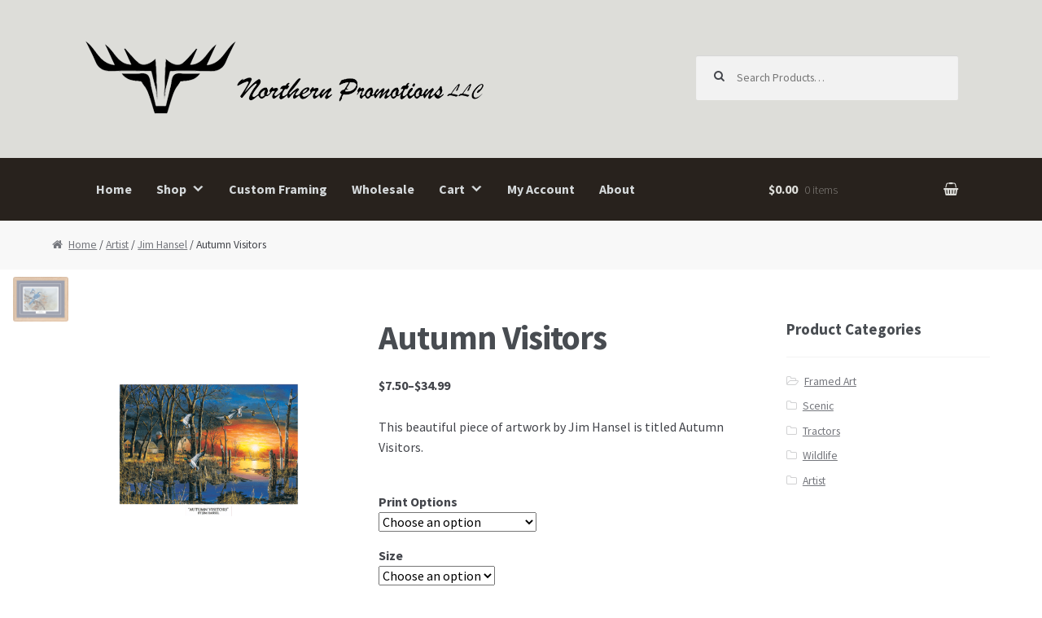

--- FILE ---
content_type: text/html; charset=UTF-8
request_url: http://www.northernpromotionsart.com/product/autumn-visitors/
body_size: 12789
content:
<!DOCTYPE html>
<html lang="en">
<head>
<meta charset="UTF-8">
<meta name="viewport" content="width=device-width, initial-scale=1, maximum-scale=1.0, user-scalable=no">
<link rel="profile" href="http://gmpg.org/xfn/11">
<link rel="pingback" href="http://www.northernpromotionsart.com/xmlrpc.php">

<title>Autumn Visitors &#8211; Northern Promotions</title>
<meta name='robots' content='max-image-preview:large' />
<link rel='dns-prefetch' href='//fonts.googleapis.com' />
<link rel="alternate" type="application/rss+xml" title="Northern Promotions &raquo; Feed" href="http://www.northernpromotionsart.com/feed/" />
<link rel="alternate" type="application/rss+xml" title="Northern Promotions &raquo; Comments Feed" href="http://www.northernpromotionsart.com/comments/feed/" />
<link rel="alternate" type="application/rss+xml" title="Northern Promotions &raquo; Autumn Visitors Comments Feed" href="http://www.northernpromotionsart.com/product/autumn-visitors/feed/" />
<script type="text/javascript">
window._wpemojiSettings = {"baseUrl":"https:\/\/s.w.org\/images\/core\/emoji\/14.0.0\/72x72\/","ext":".png","svgUrl":"https:\/\/s.w.org\/images\/core\/emoji\/14.0.0\/svg\/","svgExt":".svg","source":{"concatemoji":"http:\/\/www.northernpromotionsart.com\/wp-includes\/js\/wp-emoji-release.min.js?ver=6.2.8"}};
/*! This file is auto-generated */
!function(e,a,t){var n,r,o,i=a.createElement("canvas"),p=i.getContext&&i.getContext("2d");function s(e,t){p.clearRect(0,0,i.width,i.height),p.fillText(e,0,0);e=i.toDataURL();return p.clearRect(0,0,i.width,i.height),p.fillText(t,0,0),e===i.toDataURL()}function c(e){var t=a.createElement("script");t.src=e,t.defer=t.type="text/javascript",a.getElementsByTagName("head")[0].appendChild(t)}for(o=Array("flag","emoji"),t.supports={everything:!0,everythingExceptFlag:!0},r=0;r<o.length;r++)t.supports[o[r]]=function(e){if(p&&p.fillText)switch(p.textBaseline="top",p.font="600 32px Arial",e){case"flag":return s("\ud83c\udff3\ufe0f\u200d\u26a7\ufe0f","\ud83c\udff3\ufe0f\u200b\u26a7\ufe0f")?!1:!s("\ud83c\uddfa\ud83c\uddf3","\ud83c\uddfa\u200b\ud83c\uddf3")&&!s("\ud83c\udff4\udb40\udc67\udb40\udc62\udb40\udc65\udb40\udc6e\udb40\udc67\udb40\udc7f","\ud83c\udff4\u200b\udb40\udc67\u200b\udb40\udc62\u200b\udb40\udc65\u200b\udb40\udc6e\u200b\udb40\udc67\u200b\udb40\udc7f");case"emoji":return!s("\ud83e\udef1\ud83c\udffb\u200d\ud83e\udef2\ud83c\udfff","\ud83e\udef1\ud83c\udffb\u200b\ud83e\udef2\ud83c\udfff")}return!1}(o[r]),t.supports.everything=t.supports.everything&&t.supports[o[r]],"flag"!==o[r]&&(t.supports.everythingExceptFlag=t.supports.everythingExceptFlag&&t.supports[o[r]]);t.supports.everythingExceptFlag=t.supports.everythingExceptFlag&&!t.supports.flag,t.DOMReady=!1,t.readyCallback=function(){t.DOMReady=!0},t.supports.everything||(n=function(){t.readyCallback()},a.addEventListener?(a.addEventListener("DOMContentLoaded",n,!1),e.addEventListener("load",n,!1)):(e.attachEvent("onload",n),a.attachEvent("onreadystatechange",function(){"complete"===a.readyState&&t.readyCallback()})),(e=t.source||{}).concatemoji?c(e.concatemoji):e.wpemoji&&e.twemoji&&(c(e.twemoji),c(e.wpemoji)))}(window,document,window._wpemojiSettings);
</script>
<style type="text/css">
img.wp-smiley,
img.emoji {
	display: inline !important;
	border: none !important;
	box-shadow: none !important;
	height: 1em !important;
	width: 1em !important;
	margin: 0 0.07em !important;
	vertical-align: -0.1em !important;
	background: none !important;
	padding: 0 !important;
}
</style>
	<link rel='stylesheet' id='siteorigin-panels-front-css' href='http://www.northernpromotionsart.com/wp-content/plugins/siteorigin-panels/css/front.css?ver=2.4.21' type='text/css' media='all' />
<link rel='stylesheet' id='wp-block-library-css' href='http://www.northernpromotionsart.com/wp-includes/css/dist/block-library/style.min.css?ver=6.2.8' type='text/css' media='all' />
<link rel='stylesheet' id='classic-theme-styles-css' href='http://www.northernpromotionsart.com/wp-includes/css/classic-themes.min.css?ver=6.2.8' type='text/css' media='all' />
<style id='global-styles-inline-css' type='text/css'>
body{--wp--preset--color--black: #000000;--wp--preset--color--cyan-bluish-gray: #abb8c3;--wp--preset--color--white: #ffffff;--wp--preset--color--pale-pink: #f78da7;--wp--preset--color--vivid-red: #cf2e2e;--wp--preset--color--luminous-vivid-orange: #ff6900;--wp--preset--color--luminous-vivid-amber: #fcb900;--wp--preset--color--light-green-cyan: #7bdcb5;--wp--preset--color--vivid-green-cyan: #00d084;--wp--preset--color--pale-cyan-blue: #8ed1fc;--wp--preset--color--vivid-cyan-blue: #0693e3;--wp--preset--color--vivid-purple: #9b51e0;--wp--preset--gradient--vivid-cyan-blue-to-vivid-purple: linear-gradient(135deg,rgba(6,147,227,1) 0%,rgb(155,81,224) 100%);--wp--preset--gradient--light-green-cyan-to-vivid-green-cyan: linear-gradient(135deg,rgb(122,220,180) 0%,rgb(0,208,130) 100%);--wp--preset--gradient--luminous-vivid-amber-to-luminous-vivid-orange: linear-gradient(135deg,rgba(252,185,0,1) 0%,rgba(255,105,0,1) 100%);--wp--preset--gradient--luminous-vivid-orange-to-vivid-red: linear-gradient(135deg,rgba(255,105,0,1) 0%,rgb(207,46,46) 100%);--wp--preset--gradient--very-light-gray-to-cyan-bluish-gray: linear-gradient(135deg,rgb(238,238,238) 0%,rgb(169,184,195) 100%);--wp--preset--gradient--cool-to-warm-spectrum: linear-gradient(135deg,rgb(74,234,220) 0%,rgb(151,120,209) 20%,rgb(207,42,186) 40%,rgb(238,44,130) 60%,rgb(251,105,98) 80%,rgb(254,248,76) 100%);--wp--preset--gradient--blush-light-purple: linear-gradient(135deg,rgb(255,206,236) 0%,rgb(152,150,240) 100%);--wp--preset--gradient--blush-bordeaux: linear-gradient(135deg,rgb(254,205,165) 0%,rgb(254,45,45) 50%,rgb(107,0,62) 100%);--wp--preset--gradient--luminous-dusk: linear-gradient(135deg,rgb(255,203,112) 0%,rgb(199,81,192) 50%,rgb(65,88,208) 100%);--wp--preset--gradient--pale-ocean: linear-gradient(135deg,rgb(255,245,203) 0%,rgb(182,227,212) 50%,rgb(51,167,181) 100%);--wp--preset--gradient--electric-grass: linear-gradient(135deg,rgb(202,248,128) 0%,rgb(113,206,126) 100%);--wp--preset--gradient--midnight: linear-gradient(135deg,rgb(2,3,129) 0%,rgb(40,116,252) 100%);--wp--preset--duotone--dark-grayscale: url('#wp-duotone-dark-grayscale');--wp--preset--duotone--grayscale: url('#wp-duotone-grayscale');--wp--preset--duotone--purple-yellow: url('#wp-duotone-purple-yellow');--wp--preset--duotone--blue-red: url('#wp-duotone-blue-red');--wp--preset--duotone--midnight: url('#wp-duotone-midnight');--wp--preset--duotone--magenta-yellow: url('#wp-duotone-magenta-yellow');--wp--preset--duotone--purple-green: url('#wp-duotone-purple-green');--wp--preset--duotone--blue-orange: url('#wp-duotone-blue-orange');--wp--preset--font-size--small: 13px;--wp--preset--font-size--medium: 20px;--wp--preset--font-size--large: 36px;--wp--preset--font-size--x-large: 42px;--wp--preset--spacing--20: 0.44rem;--wp--preset--spacing--30: 0.67rem;--wp--preset--spacing--40: 1rem;--wp--preset--spacing--50: 1.5rem;--wp--preset--spacing--60: 2.25rem;--wp--preset--spacing--70: 3.38rem;--wp--preset--spacing--80: 5.06rem;--wp--preset--shadow--natural: 6px 6px 9px rgba(0, 0, 0, 0.2);--wp--preset--shadow--deep: 12px 12px 50px rgba(0, 0, 0, 0.4);--wp--preset--shadow--sharp: 6px 6px 0px rgba(0, 0, 0, 0.2);--wp--preset--shadow--outlined: 6px 6px 0px -3px rgba(255, 255, 255, 1), 6px 6px rgba(0, 0, 0, 1);--wp--preset--shadow--crisp: 6px 6px 0px rgba(0, 0, 0, 1);}:where(.is-layout-flex){gap: 0.5em;}body .is-layout-flow > .alignleft{float: left;margin-inline-start: 0;margin-inline-end: 2em;}body .is-layout-flow > .alignright{float: right;margin-inline-start: 2em;margin-inline-end: 0;}body .is-layout-flow > .aligncenter{margin-left: auto !important;margin-right: auto !important;}body .is-layout-constrained > .alignleft{float: left;margin-inline-start: 0;margin-inline-end: 2em;}body .is-layout-constrained > .alignright{float: right;margin-inline-start: 2em;margin-inline-end: 0;}body .is-layout-constrained > .aligncenter{margin-left: auto !important;margin-right: auto !important;}body .is-layout-constrained > :where(:not(.alignleft):not(.alignright):not(.alignfull)){max-width: var(--wp--style--global--content-size);margin-left: auto !important;margin-right: auto !important;}body .is-layout-constrained > .alignwide{max-width: var(--wp--style--global--wide-size);}body .is-layout-flex{display: flex;}body .is-layout-flex{flex-wrap: wrap;align-items: center;}body .is-layout-flex > *{margin: 0;}:where(.wp-block-columns.is-layout-flex){gap: 2em;}.has-black-color{color: var(--wp--preset--color--black) !important;}.has-cyan-bluish-gray-color{color: var(--wp--preset--color--cyan-bluish-gray) !important;}.has-white-color{color: var(--wp--preset--color--white) !important;}.has-pale-pink-color{color: var(--wp--preset--color--pale-pink) !important;}.has-vivid-red-color{color: var(--wp--preset--color--vivid-red) !important;}.has-luminous-vivid-orange-color{color: var(--wp--preset--color--luminous-vivid-orange) !important;}.has-luminous-vivid-amber-color{color: var(--wp--preset--color--luminous-vivid-amber) !important;}.has-light-green-cyan-color{color: var(--wp--preset--color--light-green-cyan) !important;}.has-vivid-green-cyan-color{color: var(--wp--preset--color--vivid-green-cyan) !important;}.has-pale-cyan-blue-color{color: var(--wp--preset--color--pale-cyan-blue) !important;}.has-vivid-cyan-blue-color{color: var(--wp--preset--color--vivid-cyan-blue) !important;}.has-vivid-purple-color{color: var(--wp--preset--color--vivid-purple) !important;}.has-black-background-color{background-color: var(--wp--preset--color--black) !important;}.has-cyan-bluish-gray-background-color{background-color: var(--wp--preset--color--cyan-bluish-gray) !important;}.has-white-background-color{background-color: var(--wp--preset--color--white) !important;}.has-pale-pink-background-color{background-color: var(--wp--preset--color--pale-pink) !important;}.has-vivid-red-background-color{background-color: var(--wp--preset--color--vivid-red) !important;}.has-luminous-vivid-orange-background-color{background-color: var(--wp--preset--color--luminous-vivid-orange) !important;}.has-luminous-vivid-amber-background-color{background-color: var(--wp--preset--color--luminous-vivid-amber) !important;}.has-light-green-cyan-background-color{background-color: var(--wp--preset--color--light-green-cyan) !important;}.has-vivid-green-cyan-background-color{background-color: var(--wp--preset--color--vivid-green-cyan) !important;}.has-pale-cyan-blue-background-color{background-color: var(--wp--preset--color--pale-cyan-blue) !important;}.has-vivid-cyan-blue-background-color{background-color: var(--wp--preset--color--vivid-cyan-blue) !important;}.has-vivid-purple-background-color{background-color: var(--wp--preset--color--vivid-purple) !important;}.has-black-border-color{border-color: var(--wp--preset--color--black) !important;}.has-cyan-bluish-gray-border-color{border-color: var(--wp--preset--color--cyan-bluish-gray) !important;}.has-white-border-color{border-color: var(--wp--preset--color--white) !important;}.has-pale-pink-border-color{border-color: var(--wp--preset--color--pale-pink) !important;}.has-vivid-red-border-color{border-color: var(--wp--preset--color--vivid-red) !important;}.has-luminous-vivid-orange-border-color{border-color: var(--wp--preset--color--luminous-vivid-orange) !important;}.has-luminous-vivid-amber-border-color{border-color: var(--wp--preset--color--luminous-vivid-amber) !important;}.has-light-green-cyan-border-color{border-color: var(--wp--preset--color--light-green-cyan) !important;}.has-vivid-green-cyan-border-color{border-color: var(--wp--preset--color--vivid-green-cyan) !important;}.has-pale-cyan-blue-border-color{border-color: var(--wp--preset--color--pale-cyan-blue) !important;}.has-vivid-cyan-blue-border-color{border-color: var(--wp--preset--color--vivid-cyan-blue) !important;}.has-vivid-purple-border-color{border-color: var(--wp--preset--color--vivid-purple) !important;}.has-vivid-cyan-blue-to-vivid-purple-gradient-background{background: var(--wp--preset--gradient--vivid-cyan-blue-to-vivid-purple) !important;}.has-light-green-cyan-to-vivid-green-cyan-gradient-background{background: var(--wp--preset--gradient--light-green-cyan-to-vivid-green-cyan) !important;}.has-luminous-vivid-amber-to-luminous-vivid-orange-gradient-background{background: var(--wp--preset--gradient--luminous-vivid-amber-to-luminous-vivid-orange) !important;}.has-luminous-vivid-orange-to-vivid-red-gradient-background{background: var(--wp--preset--gradient--luminous-vivid-orange-to-vivid-red) !important;}.has-very-light-gray-to-cyan-bluish-gray-gradient-background{background: var(--wp--preset--gradient--very-light-gray-to-cyan-bluish-gray) !important;}.has-cool-to-warm-spectrum-gradient-background{background: var(--wp--preset--gradient--cool-to-warm-spectrum) !important;}.has-blush-light-purple-gradient-background{background: var(--wp--preset--gradient--blush-light-purple) !important;}.has-blush-bordeaux-gradient-background{background: var(--wp--preset--gradient--blush-bordeaux) !important;}.has-luminous-dusk-gradient-background{background: var(--wp--preset--gradient--luminous-dusk) !important;}.has-pale-ocean-gradient-background{background: var(--wp--preset--gradient--pale-ocean) !important;}.has-electric-grass-gradient-background{background: var(--wp--preset--gradient--electric-grass) !important;}.has-midnight-gradient-background{background: var(--wp--preset--gradient--midnight) !important;}.has-small-font-size{font-size: var(--wp--preset--font-size--small) !important;}.has-medium-font-size{font-size: var(--wp--preset--font-size--medium) !important;}.has-large-font-size{font-size: var(--wp--preset--font-size--large) !important;}.has-x-large-font-size{font-size: var(--wp--preset--font-size--x-large) !important;}
.wp-block-navigation a:where(:not(.wp-element-button)){color: inherit;}
:where(.wp-block-columns.is-layout-flex){gap: 2em;}
.wp-block-pullquote{font-size: 1.5em;line-height: 1.6;}
</style>
<link rel='stylesheet' id='megamenu-storefront-css' href='http://www.northernpromotionsart.com/wp-content/plugins/megamenu-storefront/megamenu-storefront.css?ver=6.2.8' type='text/css' media='all' />
<link rel='stylesheet' id='sow-slider-slider-css' href='http://www.northernpromotionsart.com/wp-content/plugins/so-widgets-bundle/css/slider/slider.css?ver=1.7.2' type='text/css' media='all' />
<link rel='stylesheet' id='sow-slider-default-abf3e628296a-css' href='http://www.northernpromotionsart.com/wp-content/uploads/siteorigin-widgets/sow-slider-default-abf3e628296a.css?ver=6.2.8' type='text/css' media='all' />
<link rel='stylesheet' id='sow-headline-default-0e14d5fc95ac-css' href='http://www.northernpromotionsart.com/wp-content/uploads/siteorigin-widgets/sow-headline-default-0e14d5fc95ac.css?ver=6.2.8' type='text/css' media='all' />
<link rel='stylesheet' id='sow-image-default-2b1fadbace82-css' href='http://www.northernpromotionsart.com/wp-content/uploads/siteorigin-widgets/sow-image-default-2b1fadbace82.css?ver=6.2.8' type='text/css' media='all' />
<link rel='stylesheet' id='sow-image-default-3f547a15eaaa-css' href='http://www.northernpromotionsart.com/wp-content/uploads/siteorigin-widgets/sow-image-default-3f547a15eaaa.css?ver=6.2.8' type='text/css' media='all' />
<link rel='stylesheet' id='sow-hero-default-2fca8541debd-css' href='http://www.northernpromotionsart.com/wp-content/uploads/siteorigin-widgets/sow-hero-default-2fca8541debd.css?ver=6.2.8' type='text/css' media='all' />
<link rel='stylesheet' id='megamenu-css' href='http://www.northernpromotionsart.com/wp-content/uploads/maxmegamenu/style.css?ver=bd4ae4' type='text/css' media='all' />
<link rel='stylesheet' id='dashicons-css' href='http://www.northernpromotionsart.com/wp-includes/css/dashicons.min.css?ver=6.2.8' type='text/css' media='all' />
<link rel='stylesheet' id='storefront-style-css' href='http://www.northernpromotionsart.com/wp-content/themes/storefront/style.css?ver=2.0.3' type='text/css' media='all' />
<style id='storefront-style-inline-css' type='text/css'>

			.main-navigation ul li a,
			.site-title a,
			ul.menu li a,
			.site-branding h1 a,
			.site-footer .storefront-handheld-footer-bar a:not(.button),
			button.menu-toggle,
			button.menu-toggle:hover {
				color: #ddddd9;
			}

			button.menu-toggle,
			button.menu-toggle:hover {
				border-color: #ddddd9;
			}

			.main-navigation ul li a:hover,
			.main-navigation ul li:hover > a,
			.site-title a:hover,
			a.cart-contents:hover,
			.site-header-cart .widget_shopping_cart a:hover,
			.site-header-cart:hover > li > a,
			.site-header ul.menu li.current-menu-item > a {
				color: #ffffff;
			}

			table th {
				background-color: #f8f8f8;
			}

			table tbody td {
				background-color: #fdfdfd;
			}

			table tbody tr:nth-child(2n) td {
				background-color: #fbfbfb;
			}

			.site-header,
			.secondary-navigation ul ul,
			.main-navigation ul.menu > li.menu-item-has-children:after,
			.secondary-navigation ul.menu ul,
			.storefront-handheld-footer-bar,
			.storefront-handheld-footer-bar ul li > a,
			.storefront-handheld-footer-bar ul li.search .site-search,
			button.menu-toggle,
			button.menu-toggle:hover {
				background-color: #ddddd9;
			}

			p.site-description,
			.site-header,
			.storefront-handheld-footer-bar {
				color: #333333;
			}

			.storefront-handheld-footer-bar ul li.cart .count,
			button.menu-toggle:after,
			button.menu-toggle:before,
			button.menu-toggle span:before {
				background-color: #ddddd9;
			}

			.storefront-handheld-footer-bar ul li.cart .count {
				color: #ddddd9;
			}

			.storefront-handheld-footer-bar ul li.cart .count {
				border-color: #ddddd9;
			}

			h1, h2, h3, h4, h5, h6 {
				color: #484c51;
			}

			.widget h1 {
				border-bottom-color: #484c51;
			}

			body,
			.secondary-navigation a,
			.onsale,
			.pagination .page-numbers li .page-numbers:not(.current), .woocommerce-pagination .page-numbers li .page-numbers:not(.current) {
				color: #43454b;
			}

			.widget-area .widget a,
			.hentry .entry-header .posted-on a,
			.hentry .entry-header .byline a {
				color: #75777d;
			}

			a  {
				color: #514239;
			}

			a:focus,
			.button:focus,
			.button.alt:focus,
			.button.added_to_cart:focus,
			.button.wc-forward:focus,
			button:focus,
			input[type="button"]:focus,
			input[type="reset"]:focus,
			input[type="submit"]:focus {
				outline-color: #514239;
			}

			button, input[type="button"], input[type="reset"], input[type="submit"], .button, .added_to_cart, .widget a.button, .site-header-cart .widget_shopping_cart a.button {
				background-color: #28221d;
				border-color: #28221d;
				color: #ffffff;
			}

			button:hover, input[type="button"]:hover, input[type="reset"]:hover, input[type="submit"]:hover, .button:hover, .added_to_cart:hover, .widget a.button:hover, .site-header-cart .widget_shopping_cart a.button:hover {
				background-color: #0f0904;
				border-color: #0f0904;
				color: #ffffff;
			}

			button.alt, input[type="button"].alt, input[type="reset"].alt, input[type="submit"].alt, .button.alt, .added_to_cart.alt, .widget-area .widget a.button.alt, .added_to_cart, .pagination .page-numbers li .page-numbers.current, .woocommerce-pagination .page-numbers li .page-numbers.current, .widget a.button.checkout {
				background-color: #2c2d33;
				border-color: #2c2d33;
				color: #ffffff;
			}

			button.alt:hover, input[type="button"].alt:hover, input[type="reset"].alt:hover, input[type="submit"].alt:hover, .button.alt:hover, .added_to_cart.alt:hover, .widget-area .widget a.button.alt:hover, .added_to_cart:hover, .widget a.button.checkout:hover {
				background-color: #13141a;
				border-color: #13141a;
				color: #ffffff;
			}

			#comments .comment-list .comment-content .comment-text {
				background-color: #f8f8f8;
			}

			.site-footer {
				background-color: #ddddd9;
				color: #61656b;
			}

			.site-footer a:not(.button) {
				color: #2c2d33;
			}

			.site-footer h1, .site-footer h2, .site-footer h3, .site-footer h4, .site-footer h5, .site-footer h6 {
				color: #494c50;
			}

			#order_review,
			#payment .payment_methods li .payment_box {
				background-color: #ffffff;
			}

			#payment .payment_methods li {
				background-color: #fafafa;
			}

			#payment .payment_methods li:hover {
				background-color: #f5f5f5;
			}

			@media screen and ( min-width: 768px ) {
				.secondary-navigation ul.menu a:hover {
					color: #4c4c4c;
				}

				.secondary-navigation ul.menu a {
					color: #333333;
				}

				.site-header-cart .widget_shopping_cart,
				.main-navigation ul.menu ul.sub-menu,
				.main-navigation ul.nav-menu ul.children {
					background-color: #d5d5d1;
				}
			}
</style>
<link rel='stylesheet' id='storefront-fonts-css' href='https://fonts.googleapis.com/css?family=Source+Sans+Pro:400,300,300italic,400italic,700,900&#038;subset=latin%2Clatin-ext' type='text/css' media='all' />
<link rel='stylesheet' id='jckpc-style-css' href='http://www.northernpromotionsart.com/wp-content/plugins/jck_woo_product_configurator/assets/frontend/css/jckpc-styles.min.css?ver=1.1.1' type='text/css' media='all' />
<link rel='stylesheet' id='storefront-woocommerce-style-css' href='http://www.northernpromotionsart.com/wp-content/themes/storefront/assets/sass/woocommerce/woocommerce.css?ver=6.2.8' type='text/css' media='all' />
<style id='storefront-woocommerce-style-inline-css' type='text/css'>

			a.cart-contents,
			.site-header-cart .widget_shopping_cart a {
				color: #ddddd9;
			}

			table.cart td.product-remove,
			table.cart td.actions {
				border-top-color: #ffffff;
			}

			.woocommerce-tabs ul.tabs li.active a,
			ul.products li.product .price,
			.onsale,
			.widget_search form:before,
			.widget_product_search form:before {
				color: #43454b;
			}

			.woocommerce-breadcrumb a,
			a.woocommerce-review-link,
			.product_meta a {
				color: #75777d;
			}

			.onsale {
				border-color: #43454b;
			}

			.star-rating span:before,
			.quantity .plus, .quantity .minus,
			p.stars a:hover:after,
			p.stars a:after,
			.star-rating span:before,
			#payment .payment_methods li input[type=radio]:first-child:checked+label:before {
				color: #514239;
			}

			.widget_price_filter .ui-slider .ui-slider-range,
			.widget_price_filter .ui-slider .ui-slider-handle {
				background-color: #514239;
			}

			.woocommerce-breadcrumb,
			#reviews .commentlist li .comment_container {
				background-color: #f8f8f8;
			}

			.order_details {
				background-color: #f8f8f8;
			}

			.order_details li {
				border-bottom: 1px dotted #e3e3e3;
			}

			.order_details:before,
			.order_details:after {
				background: -webkit-linear-gradient(transparent 0,transparent 0),-webkit-linear-gradient(135deg,#f8f8f8 33.33%,transparent 33.33%),-webkit-linear-gradient(45deg,#f8f8f8 33.33%,transparent 33.33%)
			}

			@media screen and ( min-width: 768px ) {
				.site-header-cart .widget_shopping_cart,
				.site-header .product_list_widget li .quantity {
					color: #333333;
				}
			}
</style>
<link rel='stylesheet' id='storefront-child-style-css' href='http://www.northernpromotionsart.com/wp-content/themes/storefront-child/style.css?ver=6.2.8' type='text/css' media='all' />
<link rel='stylesheet' id='custom-css-css' href='http://www.northernpromotionsart.com/wp-content/plugins/theme-customisations-master/custom/style.css?ver=6.2.8' type='text/css' media='all' />
<link rel='stylesheet' id='spp-styles-css' href='http://www.northernpromotionsart.com/wp-content/plugins/storefront-product-pagination/assets/css/style.css?ver=6.2.8' type='text/css' media='all' />
<style id='spp-styles-inline-css' type='text/css'>

		.storefront-single-product-pagination a {
			background-color: #ffffff;
		}
</style>
<script type='text/javascript' src='http://www.northernpromotionsart.com/wp-includes/js/jquery/jquery.min.js?ver=3.6.4' id='jquery-core-js'></script>
<script type='text/javascript' src='http://www.northernpromotionsart.com/wp-includes/js/jquery/jquery-migrate.min.js?ver=3.4.0' id='jquery-migrate-js'></script>
<script type='text/javascript' src='http://www.northernpromotionsart.com/wp-content/plugins/so-widgets-bundle/js/jquery.cycle.min.js?ver=1.7.2' id='sow-slider-slider-cycle2-js'></script>
<script type='text/javascript' src='http://www.northernpromotionsart.com/wp-content/plugins/so-widgets-bundle/js/slider/jquery.slider.min.js?ver=1.7.2' id='sow-slider-slider-js'></script>
<script type='text/javascript' src='http://www.northernpromotionsart.com/wp-content/plugins/theme-customisations-master/custom/custom.js?ver=6.2.8' id='custom-js-js'></script>
<link rel="https://api.w.org/" href="http://www.northernpromotionsart.com/wp-json/" /><link rel="EditURI" type="application/rsd+xml" title="RSD" href="http://www.northernpromotionsart.com/xmlrpc.php?rsd" />
<link rel="wlwmanifest" type="application/wlwmanifest+xml" href="http://www.northernpromotionsart.com/wp-includes/wlwmanifest.xml" />
<meta name="generator" content="WordPress 6.2.8" />
<meta name="generator" content="WooCommerce 2.6.9" />
<link rel="canonical" href="http://www.northernpromotionsart.com/product/autumn-visitors/" />
<link rel='shortlink' href='http://www.northernpromotionsart.com/?p=878' />
<link rel="alternate" type="application/json+oembed" href="http://www.northernpromotionsart.com/wp-json/oembed/1.0/embed?url=http%3A%2F%2Fwww.northernpromotionsart.com%2Fproduct%2Fautumn-visitors%2F" />
<link rel="alternate" type="text/xml+oembed" href="http://www.northernpromotionsart.com/wp-json/oembed/1.0/embed?url=http%3A%2F%2Fwww.northernpromotionsart.com%2Fproduct%2Fautumn-visitors%2F&#038;format=xml" />
</head>

<body class="product-template-default single single-product postid-878 wp-custom-logo woocommerce woocommerce-page mega-menu-primary right-sidebar woocommerce-active">
<div id="page" class="hfeed site">
	
	<header id="masthead" class="site-header" role="banner" style="background-image: none; ">
		<div class="col-full">

					<a class="skip-link screen-reader-text" href="#site-navigation">Skip to navigation</a>
		<a class="skip-link screen-reader-text" href="#content">Skip to content</a>
		<a href="http://www.northernpromotionsart.com/" class="custom-logo-link" rel="home"><img width="499" height="110" src="http://www.northernpromotionsart.com/wp-content/uploads/2016/06/cropped-logo2.png" class="custom-logo" alt="Northern Promotions" decoding="async" srcset="http://www.northernpromotionsart.com/wp-content/uploads/2016/06/cropped-logo2.png 499w, http://www.northernpromotionsart.com/wp-content/uploads/2016/06/cropped-logo2-300x66.png 300w, http://www.northernpromotionsart.com/wp-content/uploads/2016/06/cropped-logo2-180x40.png 180w" sizes="(max-width: 499px) 100vw, 499px" /></a>		<nav class="secondary-navigation" role="navigation" aria-label="Secondary Navigation">
					</nav><!-- #site-navigation -->
					<div class="site-search">
				<div class="widget woocommerce widget_product_search">
<form role="search" method="get" class="woocommerce-product-search" action="http://www.northernpromotionsart.com/">
	<label class="screen-reader-text" for="woocommerce-product-search-field">Search for:</label>
	<input type="search" id="woocommerce-product-search-field" class="search-field" placeholder="Search Products&hellip;" value="" name="s" title="Search for:" />
	<input type="submit" value="Search" />
	<input type="hidden" name="post_type" value="product" />
</form>
</div>			</div>
		<section class="storefront-primary-navigation"><div id="mega-menu-wrap-primary" class="mega-menu-wrap"><div class="mega-menu-toggle" tabindex="0"><div class='mega-toggle-block mega-menu-toggle-block mega-toggle-block-right mega-toggle-block-1' id='mega-toggle-block-1'></div></div><ul id="mega-menu-primary" class="mega-menu mega-menu-horizontal mega-no-js" data-event="hover_intent" data-effect="slide" data-effect-speed="200" data-panel-width="body" data-panel-inner-width=".col-full" data-second-click="close" data-document-click="collapse" data-vertical-behaviour="standard" data-breakpoint="767"><li class='mega-menu-item mega-menu-item-type-post_type mega-menu-item-object-page mega-menu-item-home mega-align-bottom-left mega-menu-flyout mega-menu-item-294' id='mega-menu-item-294'><a class="mega-menu-link" href="http://www.northernpromotionsart.com/" tabindex="0">Home</a></li><li class='mega-menu-item mega-menu-item-type-post_type mega-menu-item-object-page mega-menu-item-has-children mega-current_page_parent mega-align-bottom-left mega-menu-flyout mega-menu-item-298' id='mega-menu-item-298'><a class="mega-menu-link" href="http://www.northernpromotionsart.com/shop/" aria-haspopup="true" tabindex="0">Shop</a>
<ul class="mega-sub-menu">
<li class='mega-menu-item mega-menu-item-type-custom mega-menu-item-object-custom mega-menu-item-311' id='mega-menu-item-311'><a class="mega-menu-link" href="http://www.northernpromotionsart.com/product-category/framed-art/">Framed Art</a></li><li class='mega-menu-item mega-menu-item-type-custom mega-menu-item-object-custom mega-menu-item-310' id='mega-menu-item-310'><a class="mega-menu-link" href="http://www.northernpromotionsart.com/product-category/wildlife/">Wild Life</a></li><li class='mega-menu-item mega-menu-item-type-custom mega-menu-item-object-custom mega-menu-item-312' id='mega-menu-item-312'><a class="mega-menu-link" href="http://www.northernpromotionsart.com/product-category/scenic/">Scenic</a></li><li class='mega-menu-item mega-menu-item-type-custom mega-menu-item-object-custom mega-menu-item-314' id='mega-menu-item-314'><a class="mega-menu-link" href="http://www.northernpromotionsart.com/product-category/bears/">Bears</a></li><li class='mega-menu-item mega-menu-item-type-custom mega-menu-item-object-custom mega-menu-item-313' id='mega-menu-item-313'><a class="mega-menu-link" href="http://www.northernpromotionsart.com/product-category/pets/">Pets</a></li><li class='mega-menu-item mega-menu-item-type-custom mega-menu-item-object-custom mega-menu-item-315' id='mega-menu-item-315'><a class="mega-menu-link" href="http://www.northernpromotionsart.com/product-category/wolves/">Wolves</a></li></ul>
</li><li class='mega-menu-item mega-menu-item-type-post_type mega-menu-item-object-page mega-align-bottom-left mega-menu-flyout mega-menu-item-329' id='mega-menu-item-329'><a class="mega-menu-link" href="http://www.northernpromotionsart.com/custom-framing/" tabindex="0">Custom Framing</a></li><li class='mega-menu-item mega-menu-item-type-post_type mega-menu-item-object-page mega-align-bottom-left mega-menu-flyout mega-menu-item-500' id='mega-menu-item-500'><a class="mega-menu-link" href="http://www.northernpromotionsart.com/wholesale/" tabindex="0">Wholesale</a></li><li class='mega-menu-item mega-menu-item-type-post_type mega-menu-item-object-page mega-menu-item-has-children mega-align-bottom-left mega-menu-flyout mega-menu-item-297' id='mega-menu-item-297'><a class="mega-menu-link" href="http://www.northernpromotionsart.com/cart/" aria-haspopup="true" tabindex="0">Cart</a>
<ul class="mega-sub-menu">
<li class='mega-menu-item mega-menu-item-type-post_type mega-menu-item-object-page mega-menu-item-296' id='mega-menu-item-296'><a class="mega-menu-link" href="https://www.northernpromotionsart.com/checkout/">Checkout</a></li></ul>
</li><li class='mega-menu-item mega-menu-item-type-post_type mega-menu-item-object-page mega-align-bottom-left mega-menu-flyout mega-menu-item-295' id='mega-menu-item-295'><a class="mega-menu-link" href="https://www.northernpromotionsart.com/my-account/" tabindex="0">My Account</a></li><li class='mega-menu-item mega-menu-item-type-post_type mega-menu-item-object-page mega-align-bottom-left mega-menu-flyout mega-menu-item-299' id='mega-menu-item-299'><a class="mega-menu-link" href="http://www.northernpromotionsart.com/about/" tabindex="0">About</a></li></ul></div>		<ul class="site-header-cart menu">
			<li class="">
							<a class="cart-contents" href="http://www.northernpromotionsart.com/cart/" title="View your shopping cart">
				<span class="amount">&#036;0.00</span> <span class="count">0 items</span>
			</a>
					</li>
			<li>
				<div class="widget woocommerce widget_shopping_cart"><div class="widget_shopping_cart_content"></div></div>			</li>
		</ul>
		</section>
		</div>
	</header><!-- #masthead -->

	
	<div id="content" class="site-content" tabindex="-1">
		<div class="col-full">

		<nav class="woocommerce-breadcrumb" itemprop="breadcrumb"><a href="http://www.northernpromotionsart.com">Home</a>&nbsp;&#47;&nbsp;<a href="http://www.northernpromotionsart.com/product-category/artist/">Artist</a>&nbsp;&#47;&nbsp;<a href="http://www.northernpromotionsart.com/product-category/artist/jim-hansel/">Jim Hansel</a>&nbsp;&#47;&nbsp;Autumn Visitors</nav><div class="woocommerce"></div>
			<div id="primary" class="content-area">
			<main id="main" class="site-main" role="main">
		
		
			

<div itemscope itemtype="http://schema.org/Product" id="product-878" class="post-878 product type-product status-publish has-post-thumbnail product_cat-framed-art product_cat-scenic product_cat-cabins product_cat-wildlife product_cat-birds product_cat-jim-hansel first instock shipping-taxable purchasable product-type-variable has-children">

	<style>#jckpc_images {width: 45%;float: left;margin-top: 0;margin-right: 0;margin-bottom: 30px;margin-left: 0;padding-top: 10px;padding-right: 10px;padding-bottom: 10px;padding-left: 10px;background: transparent;}#jckpc_thumbnails {margin: 10px -5px -10px;}#jckpc_thumbnails a {float: left;display: inline;width: 33.333333333333%;padding: 0 5px 10px;}#jckpc_image_wrap #jckpc_loading {background: #FFFFFF;}#jckpc_image_wrap #jckpc_loading i {font-size: 20px;line-height: 20px;margin-top: -10px;color: #CCCCCC;}@media (max-width: 768px) {#jckpc_images {width: 100%;margin-left: auto; margin-right: auto;float: none;margin-top: 0;margin-right: 0;margin-bottom: 30px;margin-left: 0;}}</style><div id="jckpc_images"><div id="jckpc_image_wrap" data-loading="0"><img id="jckpc_image_background" src="http://www.northernpromotionsart.com/wp-content/uploads/2016/07/autumn-visitors-600x484.png"><div id="jckpc_image_jckpc-mat"></div><div id="jckpc_image_jckpc-frame"></div><div id="jckpc_image_jckpc-size"></div><div id="jckpc_image_jckpc-print-options"></div><div id="jckpc_loading"><i class="jckpc-icn-spin1 animate-spin"></i></div></div></div>
	<div class="summary entry-summary">

		<h1 itemprop="name" class="product_title entry-title">Autumn Visitors</h1><div itemprop="offers" itemscope itemtype="http://schema.org/Offer">

	<p class="price"><span class="woocommerce-Price-amount amount"><span class="woocommerce-Price-currencySymbol">&#36;</span>7.50</span>&ndash;<span class="woocommerce-Price-amount amount"><span class="woocommerce-Price-currencySymbol">&#36;</span>34.99</span></p>

	<meta itemprop="price" content="7.5" />
	<meta itemprop="priceCurrency" content="USD" />
	<link itemprop="availability" href="http://schema.org/InStock" />

</div>
<div itemprop="description">
	<p>This beautiful piece of artwork by Jim Hansel is titled Autumn Visitors.</p>
</div>
<script type="text/javascript">/* <![CDATA[ */ var jckpc_inventory = {"print-options":{"print-only":"","print-and-mat":"","matted-and-framed-print":""},"size":{"7-75-x-12":"","14-x-18":"","17-x-21":"","12-x-16":"","17-x-22":"","20-x-25":"","13-5-x-20-75":"","17-x-28":"","20-x-31":""},"mat":{"none":"","burl":"","deep-blue":"","forest-shadow":"","loam-brown":"","smooth-black":"","tawny":""},"frame":{"none":"","black-oak":"","cherry-oak":"","dark-oak":"","light-oak":""}} /* ]]> */</script>
<form class="variations_form cart" method="post" enctype='multipart/form-data' data-product_id="878" data-product_variations="[{&quot;variation_id&quot;:1779,&quot;variation_is_visible&quot;:true,&quot;variation_is_active&quot;:true,&quot;is_purchasable&quot;:true,&quot;display_price&quot;:34.99,&quot;display_regular_price&quot;:34.99,&quot;attributes&quot;:{&quot;attribute_print-options&quot;:&quot;Matted and Framed Print&quot;,&quot;attribute_size&quot;:&quot;17\&quot; x 21\&quot;&quot;,&quot;attribute_mat&quot;:&quot;&quot;,&quot;attribute_frame&quot;:&quot;&quot;},&quot;image_src&quot;:&quot;&quot;,&quot;image_link&quot;:&quot;&quot;,&quot;image_title&quot;:&quot;&quot;,&quot;image_alt&quot;:&quot;&quot;,&quot;image_caption&quot;:&quot;&quot;,&quot;image_srcset&quot;:&quot;&quot;,&quot;image_sizes&quot;:&quot;&quot;,&quot;price_html&quot;:&quot;&lt;span class=\&quot;price\&quot;&gt;&lt;span class=\&quot;woocommerce-Price-amount amount\&quot;&gt;&lt;span class=\&quot;woocommerce-Price-currencySymbol\&quot;&gt;&amp;#36;&lt;\/span&gt;34.99&lt;\/span&gt;&lt;\/span&gt;&quot;,&quot;availability_html&quot;:&quot;&quot;,&quot;sku&quot;:&quot;NPI-4232-4&quot;,&quot;weight&quot;:&quot;6 lbs&quot;,&quot;dimensions&quot;:&quot;24 x 18 x 5 in&quot;,&quot;min_qty&quot;:1,&quot;max_qty&quot;:null,&quot;backorders_allowed&quot;:false,&quot;is_in_stock&quot;:true,&quot;is_downloadable&quot;:false,&quot;is_virtual&quot;:false,&quot;is_sold_individually&quot;:&quot;no&quot;,&quot;variation_description&quot;:&quot;&quot;},{&quot;variation_id&quot;:1780,&quot;variation_is_visible&quot;:true,&quot;variation_is_active&quot;:true,&quot;is_purchasable&quot;:true,&quot;display_price&quot;:15,&quot;display_regular_price&quot;:15,&quot;attributes&quot;:{&quot;attribute_print-options&quot;:&quot;Print and Mat&quot;,&quot;attribute_size&quot;:&quot;14\&quot; x 18\&quot;&quot;,&quot;attribute_mat&quot;:&quot;&quot;,&quot;attribute_frame&quot;:&quot;None&quot;},&quot;image_src&quot;:&quot;&quot;,&quot;image_link&quot;:&quot;&quot;,&quot;image_title&quot;:&quot;&quot;,&quot;image_alt&quot;:&quot;&quot;,&quot;image_caption&quot;:&quot;&quot;,&quot;image_srcset&quot;:&quot;&quot;,&quot;image_sizes&quot;:&quot;&quot;,&quot;price_html&quot;:&quot;&lt;span class=\&quot;price\&quot;&gt;&lt;span class=\&quot;woocommerce-Price-amount amount\&quot;&gt;&lt;span class=\&quot;woocommerce-Price-currencySymbol\&quot;&gt;&amp;#36;&lt;\/span&gt;15.00&lt;\/span&gt;&lt;\/span&gt;&quot;,&quot;availability_html&quot;:&quot;&quot;,&quot;sku&quot;:&quot;NPI-4232-4&quot;,&quot;weight&quot;:&quot;2 lbs&quot;,&quot;dimensions&quot;:&quot;14 x 18 x 1 in&quot;,&quot;min_qty&quot;:1,&quot;max_qty&quot;:null,&quot;backorders_allowed&quot;:false,&quot;is_in_stock&quot;:true,&quot;is_downloadable&quot;:false,&quot;is_virtual&quot;:false,&quot;is_sold_individually&quot;:&quot;no&quot;,&quot;variation_description&quot;:&quot;&quot;},{&quot;variation_id&quot;:1781,&quot;variation_is_visible&quot;:true,&quot;variation_is_active&quot;:true,&quot;is_purchasable&quot;:true,&quot;display_price&quot;:7.5,&quot;display_regular_price&quot;:7.5,&quot;attributes&quot;:{&quot;attribute_print-options&quot;:&quot;Print Only&quot;,&quot;attribute_size&quot;:&quot;7.75\&quot; x 12\&quot;&quot;,&quot;attribute_mat&quot;:&quot;None&quot;,&quot;attribute_frame&quot;:&quot;None&quot;},&quot;image_src&quot;:&quot;&quot;,&quot;image_link&quot;:&quot;&quot;,&quot;image_title&quot;:&quot;&quot;,&quot;image_alt&quot;:&quot;&quot;,&quot;image_caption&quot;:&quot;&quot;,&quot;image_srcset&quot;:&quot;&quot;,&quot;image_sizes&quot;:&quot;&quot;,&quot;price_html&quot;:&quot;&lt;span class=\&quot;price\&quot;&gt;&lt;span class=\&quot;woocommerce-Price-amount amount\&quot;&gt;&lt;span class=\&quot;woocommerce-Price-currencySymbol\&quot;&gt;&amp;#36;&lt;\/span&gt;7.50&lt;\/span&gt;&lt;\/span&gt;&quot;,&quot;availability_html&quot;:&quot;&quot;,&quot;sku&quot;:&quot;NPI-4232-4&quot;,&quot;weight&quot;:&quot;2 lbs&quot;,&quot;dimensions&quot;:&quot;14 x 18 x 1 in&quot;,&quot;min_qty&quot;:1,&quot;max_qty&quot;:null,&quot;backorders_allowed&quot;:false,&quot;is_in_stock&quot;:true,&quot;is_downloadable&quot;:false,&quot;is_virtual&quot;:false,&quot;is_sold_individually&quot;:&quot;no&quot;,&quot;variation_description&quot;:&quot;&quot;}]">
	
			<table class="variations" cellspacing="0">
			<tbody>
									<tr>
						<td class="label"><label for="print-options">Print Options</label></td>
						<td class="value">
							<select id="print-options" class="" name="attribute_print-options" data-attribute_name="attribute_print-options"" data-show_option_none="yes"><option value="">Choose an option</option><option value="Print Only" >Print Only</option><option value="Print and Mat" >Print and Mat</option><option value="Matted and Framed Print" >Matted and Framed Print</option></select>						</td>
					</tr>
									<tr>
						<td class="label"><label for="size">Size</label></td>
						<td class="value">
							<select id="size" class="" name="attribute_size" data-attribute_name="attribute_size"" data-show_option_none="yes"><option value="">Choose an option</option><option value="7.75&quot; x 12&quot;" >7.75&quot; x 12&quot;</option><option value="14&quot; x 18&quot;" >14&quot; x 18&quot;</option><option value="17&quot; x 21&quot;" >17&quot; x 21&quot;</option></select>						</td>
					</tr>
									<tr>
						<td class="label"><label for="mat">Mat</label></td>
						<td class="value">
							<select id="mat" class="" name="attribute_mat" data-attribute_name="attribute_mat"" data-show_option_none="yes"><option value="">Choose an option</option><option value="None"  selected='selected'>None</option><option value="Burl" >Burl</option><option value="Deep Blue" >Deep Blue</option><option value="Forest Shadow" >Forest Shadow</option><option value="Loam Brown" >Loam Brown</option><option value="Smooth Black" >Smooth Black</option><option value="Tawny" >Tawny</option></select>						</td>
					</tr>
									<tr>
						<td class="label"><label for="frame">Frame</label></td>
						<td class="value">
							<select id="frame" class="" name="attribute_frame" data-attribute_name="attribute_frame"" data-show_option_none="yes"><option value="">Choose an option</option><option value="None"  selected='selected'>None</option><option value="Black Oak" >Black Oak</option><option value="Cherry Oak" >Cherry Oak</option><option value="Dark Oak" >Dark Oak</option><option value="Light Oak" >Light Oak</option></select><a class="reset_variations" href="#">Clear</a>						</td>
					</tr>
							</tbody>
		</table>

		
		<div class="single_variation_wrap">
			<div class="woocommerce-variation single_variation"></div><div class="woocommerce-variation-add-to-cart variations_button">
			<div class="quantity">
	<input type="number" step="1" min="" max="" name="quantity" value="1" title="Qty" class="input-text qty text" size="4" pattern="[0-9]*" inputmode="numeric" />
</div>
		<button type="submit" class="single_add_to_cart_button button alt">Add to cart</button>
	<input type="hidden" name="add-to-cart" value="878" />
	<input type="hidden" name="product_id" value="878" />
	<input type="hidden" name="variation_id" class="variation_id" value="0" />
</div>
		</div>

			
	</form>

<div class="product_meta">

	
	
		<span class="sku_wrapper">SKU: <span class="sku" itemprop="sku">NPI-4232-4</span></span>

	
	<span class="posted_in">Categories: <a href="http://www.northernpromotionsart.com/product-category/framed-art/" rel="tag">Framed Art</a>, <a href="http://www.northernpromotionsart.com/product-category/scenic/" rel="tag">Scenic</a>, <a href="http://www.northernpromotionsart.com/product-category/scenic/cabins/" rel="tag">Cabins</a>, <a href="http://www.northernpromotionsart.com/product-category/wildlife/" rel="tag">Wildlife</a>, <a href="http://www.northernpromotionsart.com/product-category/wildlife/birds/" rel="tag">Birds</a>, <a href="http://www.northernpromotionsart.com/product-category/artist/jim-hansel/" rel="tag">Jim Hansel</a></span>
	
	
</div>


	</div><!-- .summary -->

	
	<div class="woocommerce-tabs wc-tabs-wrapper">
		<ul class="tabs wc-tabs">
							<li class="description_tab">
					<a href="#tab-description">Description</a>
				</li>
							<li class="additional_information_tab">
					<a href="#tab-additional_information">Additional Information</a>
				</li>
							<li class="reviews_tab">
					<a href="#tab-reviews">Reviews (0)</a>
				</li>
					</ul>
					<div class="woocommerce-Tabs-panel woocommerce-Tabs-panel--description panel entry-content wc-tab" id="tab-description">
				
  <h2>Product Description</h2>

<p>This beautiful piece of artwork by Jim Hansel is titled Autumn Visitors. It is presented on high quality, 100 lb. dull lustro paper for a superb finish. This open edition print can be framed and matted with a premium bevel cut double mat with V-groove and title drop. This lovely piece of home décor makes an excellent gift for any friend or family member!</p>
			</div>
					<div class="woocommerce-Tabs-panel woocommerce-Tabs-panel--additional_information panel entry-content wc-tab" id="tab-additional_information">
				
	<h2>Additional Information</h2>

<table class="shop_attributes">

	
		
		
	
			<tr class="">
			<th>Print Options</th>
			<td><p>Print Only, Print and Mat, Matted and Framed Print</p>
</td>
		</tr>
			<tr class="alt">
			<th>Size</th>
			<td><p>7.75&#8243; x 12&#8243;, 14&#8243; x 18&#8243;, 17&#8243; x 21&#8243;, 12&#8243; x 16&#8243;, 17&#8243; x 22&#8243;, 20&#8243; x 25&#8243;, 13.5&#8243; x 20.75&#8243;, 17&#8243; x 28&#8243;, 20&#8243; x 31&#8243;</p>
</td>
		</tr>
			<tr class="">
			<th>Mat</th>
			<td><p>None, Burl, Deep Blue, Forest Shadow, Loam Brown, Smooth Black, Tawny</p>
</td>
		</tr>
			<tr class="alt">
			<th>Frame</th>
			<td><p>None, Black Oak, Cherry Oak, Dark Oak, Light Oak</p>
</td>
		</tr>
	
</table>
			</div>
					<div class="woocommerce-Tabs-panel woocommerce-Tabs-panel--reviews panel entry-content wc-tab" id="tab-reviews">
				<div id="reviews" class="woocommerce-Reviews">
	<div id="comments">
		<h2 class="woocommerce-Reviews-title">Reviews</h2>

		
			<p class="woocommerce-noreviews">There are no reviews yet.</p>

			</div>

	
		<div id="review_form_wrapper">
			<div id="review_form">
					<div id="respond" class="comment-respond">
		<h3 id="reply-title" class="comment-reply-title">Be the first to review &ldquo;Autumn Visitors&rdquo; <small><a rel="nofollow" id="cancel-comment-reply-link" href="/product/autumn-visitors/#respond" style="display:none;">Cancel reply</a></small></h3><form action="http://www.northernpromotionsart.com/wp-comments-post.php" method="post" id="commentform" class="comment-form" novalidate><p class="comment-notes"><span id="email-notes">Your email address will not be published.</span> <span class="required-field-message">Required fields are marked <span class="required">*</span></span></p><p class="comment-form-rating"><label for="rating">Your Rating</label><select name="rating" id="rating" aria-required="true" required>
							<option value="">Rate&hellip;</option>
							<option value="5">Perfect</option>
							<option value="4">Good</option>
							<option value="3">Average</option>
							<option value="2">Not that bad</option>
							<option value="1">Very Poor</option>
						</select></p><p class="comment-form-comment"><label for="comment">Your Review <span class="required">*</span></label><textarea id="comment" name="comment" cols="45" rows="8" aria-required="true" required></textarea></p><p class="comment-form-author"><label for="author">Name <span class="required">*</span></label> <input id="author" name="author" type="text" value="" size="30" aria-required="true" required /></p>
<p class="comment-form-email"><label for="email">Email <span class="required">*</span></label> <input id="email" name="email" type="email" value="" size="30" aria-required="true" required /></p>
<p class="comment-form-cookies-consent"><input id="wp-comment-cookies-consent" name="wp-comment-cookies-consent" type="checkbox" value="yes" /> <label for="wp-comment-cookies-consent">Save my name, email, and website in this browser for the next time I comment.</label></p>
<p class="form-submit"><input name="submit" type="submit" id="submit" class="submit" value="Submit" /> <input type='hidden' name='comment_post_ID' value='878' id='comment_post_ID' />
<input type='hidden' name='comment_parent' id='comment_parent' value='0' />
</p><p style="display: none;"><input type="hidden" id="akismet_comment_nonce" name="akismet_comment_nonce" value="41039378ca" /></p><p style="display: none !important;"><label>&#916;<textarea name="ak_hp_textarea" cols="45" rows="8" maxlength="100"></textarea></label><input type="hidden" id="ak_js_1" name="ak_js" value="219"/><script>document.getElementById( "ak_js_1" ).setAttribute( "value", ( new Date() ).getTime() );</script></p></form>	</div><!-- #respond -->
				</div>
		</div>

	
	<div class="clear"></div>
</div>
			</div>
			</div>


	<div class="related products">

		<h2>Related Products</h2>

		<ul class="products">

			
				<li class="post-92 product type-product status-publish has-post-thumbnail product_cat-framed-art product_cat-wildlife product_cat-wolves product_cat-mary-pettis first instock shipping-taxable purchasable product-type-variable has-children">
	<a href="http://www.northernpromotionsart.com/product/moonlight-crossing/" class="woocommerce-LoopProduct-link"><img width="300" height="242" src="http://www.northernpromotionsart.com/wp-content/uploads/2016/07/f-moonlight-crossing-1-300x242.png" class="attachment-shop_catalog size-shop_catalog wp-post-image" alt="Moonlight Crossing" decoding="async" title="Moonlight Crossing 1" srcset="http://www.northernpromotionsart.com/wp-content/uploads/2016/07/f-moonlight-crossing-1-300x242.png 300w, http://www.northernpromotionsart.com/wp-content/uploads/2016/07/f-moonlight-crossing-1-768x620.png 768w, http://www.northernpromotionsart.com/wp-content/uploads/2016/07/f-moonlight-crossing-1-180x145.png 180w, http://www.northernpromotionsart.com/wp-content/uploads/2016/07/f-moonlight-crossing-1-600x484.png 600w, http://www.northernpromotionsart.com/wp-content/uploads/2016/07/f-moonlight-crossing-1.png 900w" sizes="(max-width: 300px) 100vw, 300px" /><h3>Moonlight Crossing</h3>

	<span class="price"><span class="woocommerce-Price-amount amount"><span class="woocommerce-Price-currencySymbol">&#36;</span>7.50</span>&ndash;<span class="woocommerce-Price-amount amount"><span class="woocommerce-Price-currencySymbol">&#36;</span>34.99</span></span>
</a><a rel="nofollow" href="http://www.northernpromotionsart.com/product/moonlight-crossing/" data-quantity="1" data-product_id="92" data-product_sku="NPI-701-4" class="button product_type_variable add_to_cart_button">Select options</a></li>

			
				<li class="post-217 product type-product status-publish has-post-thumbnail product_cat-framed-art product_cat-scenic product_cat-cabins product_cat-jim-hansel  instock shipping-taxable purchasable product-type-variable has-children">
	<a href="http://www.northernpromotionsart.com/product/simple-pleasures/" class="woocommerce-LoopProduct-link"><img width="300" height="242" src="http://www.northernpromotionsart.com/wp-content/uploads/2016/07/f-simple-pleasures-1-300x242.png" class="attachment-shop_catalog size-shop_catalog wp-post-image" alt="Simple Pleasures" decoding="async" loading="lazy" title="Simple Pleasures 1" srcset="http://www.northernpromotionsart.com/wp-content/uploads/2016/07/f-simple-pleasures-1-300x242.png 300w, http://www.northernpromotionsart.com/wp-content/uploads/2016/07/f-simple-pleasures-1-768x620.png 768w, http://www.northernpromotionsart.com/wp-content/uploads/2016/07/f-simple-pleasures-1-180x145.png 180w, http://www.northernpromotionsart.com/wp-content/uploads/2016/07/f-simple-pleasures-1-600x484.png 600w, http://www.northernpromotionsart.com/wp-content/uploads/2016/07/f-simple-pleasures-1.png 900w" sizes="(max-width: 300px) 100vw, 300px" /><h3>Simple Pleasures</h3>

	<span class="price"><span class="woocommerce-Price-amount amount"><span class="woocommerce-Price-currencySymbol">&#36;</span>7.50</span>&ndash;<span class="woocommerce-Price-amount amount"><span class="woocommerce-Price-currencySymbol">&#36;</span>34.99</span></span>
</a><a rel="nofollow" href="http://www.northernpromotionsart.com/product/simple-pleasures/" data-quantity="1" data-product_id="217" data-product_sku="NPI-4213-4" class="button product_type_variable add_to_cart_button">Select options</a></li>

			
				<li class="post-819 product type-product status-publish has-post-thumbnail product_cat-framed-art product_cat-derk-hansen last instock shipping-taxable purchasable product-type-variable has-children">
	<a href="http://www.northernpromotionsart.com/product/pathways-of-dreams/" class="woocommerce-LoopProduct-link"><img width="300" height="242" src="http://www.northernpromotionsart.com/wp-content/uploads/2016/07/f-pathways-of-dreams-1-300x242.png" class="attachment-shop_catalog size-shop_catalog wp-post-image" alt="Pathways of Dreams" decoding="async" loading="lazy" title="Pathways of Dreams 1" srcset="http://www.northernpromotionsart.com/wp-content/uploads/2016/07/f-pathways-of-dreams-1-300x242.png 300w, http://www.northernpromotionsart.com/wp-content/uploads/2016/07/f-pathways-of-dreams-1-768x620.png 768w, http://www.northernpromotionsart.com/wp-content/uploads/2016/07/f-pathways-of-dreams-1-180x145.png 180w, http://www.northernpromotionsart.com/wp-content/uploads/2016/07/f-pathways-of-dreams-1-600x484.png 600w, http://www.northernpromotionsart.com/wp-content/uploads/2016/07/f-pathways-of-dreams-1.png 900w" sizes="(max-width: 300px) 100vw, 300px" /><h3>Pathways of Dreams</h3>

	<span class="price"><span class="woocommerce-Price-amount amount"><span class="woocommerce-Price-currencySymbol">&#36;</span>7.50</span>&ndash;<span class="woocommerce-Price-amount amount"><span class="woocommerce-Price-currencySymbol">&#36;</span>59.99</span></span>
</a><a rel="nofollow" href="http://www.northernpromotionsart.com/product/pathways-of-dreams/" data-quantity="1" data-product_id="819" data-product_sku="NPI-2006-4" class="button product_type_variable add_to_cart_button">Select options</a></li>

			
		</ul>

	</div>

<nav class="storefront-single-product-pagination"><h2>More products</h2><a href="http://www.northernpromotionsart.com/product/blue-jay/" rel="prev"><img width="300" height="242" src="http://www.northernpromotionsart.com/wp-content/uploads/2016/07/f-blue-jay-1-300x242.png" class="attachment-shop_catalog size-shop_catalog wp-post-image" alt="Blue Jay" decoding="async" loading="lazy" srcset="http://www.northernpromotionsart.com/wp-content/uploads/2016/07/f-blue-jay-1-300x242.png 300w, http://www.northernpromotionsart.com/wp-content/uploads/2016/07/f-blue-jay-1-768x620.png 768w, http://www.northernpromotionsart.com/wp-content/uploads/2016/07/f-blue-jay-1-180x145.png 180w, http://www.northernpromotionsart.com/wp-content/uploads/2016/07/f-blue-jay-1-600x484.png 600w, http://www.northernpromotionsart.com/wp-content/uploads/2016/07/f-blue-jay-1.png 900w" sizes="(max-width: 300px) 100vw, 300px" /><span class="title">&larr; Blue Jay</span></a></nav>
	<meta itemprop="url" content="http://www.northernpromotionsart.com/product/autumn-visitors/" />

</div><!-- #product-878 -->


		
				</main><!-- #main -->
		</div><!-- #primary -->

		
<div id="secondary" class="widget-area" role="complementary">
	<aside id="woocommerce_product_categories-3" class="widget woocommerce widget_product_categories"><h3 class="widget-title">Product Categories</h3><ul class="product-categories"><li class="cat-item cat-item-7 current-cat"><a href="http://www.northernpromotionsart.com/product-category/framed-art/">Framed Art</a></li>
<li class="cat-item cat-item-19"><a href="http://www.northernpromotionsart.com/product-category/scenic/">Scenic</a></li>
<li class="cat-item cat-item-29"><a href="http://www.northernpromotionsart.com/product-category/tractors/">Tractors</a></li>
<li class="cat-item cat-item-14"><a href="http://www.northernpromotionsart.com/product-category/wildlife/">Wildlife</a></li>
<li class="cat-item cat-item-21"><a href="http://www.northernpromotionsart.com/product-category/artist/">Artist</a></li>
</ul></aside></div><!-- #secondary -->

	

		</div><!-- .col-full -->
	</div><!-- #content -->

	
	<footer id="colophon" class="site-footer" role="contentinfo">
		<div class="col-full">

				<div class="site-info">
		&copy; Northern Promotions 2016	</div><!-- .site-info -->
			<section class="storefront-handheld-footer-bar">
			<ul class="columns-3">
									<li class="my-account">
						<a href="https://www.northernpromotionsart.com/my-account/">My Account</a>					</li>
									<li class="search">
						<a href="">Search</a>			<div class="site-search">
				<div class="widget woocommerce widget_product_search">
<form role="search" method="get" class="woocommerce-product-search" action="http://www.northernpromotionsart.com/">
	<label class="screen-reader-text" for="woocommerce-product-search-field">Search for:</label>
	<input type="search" id="woocommerce-product-search-field" class="search-field" placeholder="Search Products&hellip;" value="" name="s" title="Search for:" />
	<input type="submit" value="Search" />
	<input type="hidden" name="post_type" value="product" />
</form>
</div>			</div>
							</li>
									<li class="cart">
									<a class="footer-cart-contents" href="http://www.northernpromotionsart.com/cart/" title="View your shopping cart">
				<span class="count">0</span>
			</a>
							</li>
							</ul>
		</section>
		
		</div><!-- .col-full -->
	</footer><!-- #colophon -->

	
</div><!-- #page -->

<script type="text/template" id="tmpl-variation-template">
	<div class="woocommerce-variation-description">
		{{{ data.variation.variation_description }}}
	</div>

	<div class="woocommerce-variation-price">
		{{{ data.variation.price_html }}}
	</div>

	<div class="woocommerce-variation-availability">
		{{{ data.variation.availability_html }}}
	</div>
</script>
<script type="text/template" id="tmpl-unavailable-variation-template">
	<p>Sorry, this product is unavailable. Please choose a different combination.</p>
</script>
<script type='text/javascript' id='wc-add-to-cart-js-extra'>
/* <![CDATA[ */
var wc_add_to_cart_params = {"ajax_url":"\/wp-admin\/admin-ajax.php","wc_ajax_url":"\/product\/autumn-visitors\/?wc-ajax=%%endpoint%%","i18n_view_cart":"View Cart","cart_url":"http:\/\/www.northernpromotionsart.com\/cart\/","is_cart":"","cart_redirect_after_add":"no"};
/* ]]> */
</script>
<script type='text/javascript' src='//www.northernpromotionsart.com/wp-content/plugins/woocommerce/assets/js/frontend/add-to-cart.min.js?ver=2.6.9' id='wc-add-to-cart-js'></script>
<script type='text/javascript' id='wc-single-product-js-extra'>
/* <![CDATA[ */
var wc_single_product_params = {"i18n_required_rating_text":"Please select a rating","review_rating_required":"yes"};
/* ]]> */
</script>
<script type='text/javascript' src='//www.northernpromotionsart.com/wp-content/plugins/woocommerce/assets/js/frontend/single-product.min.js?ver=2.6.9' id='wc-single-product-js'></script>
<script type='text/javascript' src='//www.northernpromotionsart.com/wp-content/plugins/woocommerce/assets/js/jquery-blockui/jquery.blockUI.min.js?ver=2.70' id='jquery-blockui-js'></script>
<script type='text/javascript' id='woocommerce-js-extra'>
/* <![CDATA[ */
var woocommerce_params = {"ajax_url":"\/wp-admin\/admin-ajax.php","wc_ajax_url":"\/product\/autumn-visitors\/?wc-ajax=%%endpoint%%"};
/* ]]> */
</script>
<script type='text/javascript' src='//www.northernpromotionsart.com/wp-content/plugins/woocommerce/assets/js/frontend/woocommerce.min.js?ver=2.6.9' id='woocommerce-js'></script>
<script type='text/javascript' src='//www.northernpromotionsart.com/wp-content/plugins/woocommerce/assets/js/jquery-cookie/jquery.cookie.min.js?ver=1.4.1' id='jquery-cookie-js'></script>
<script type='text/javascript' id='wc-cart-fragments-js-extra'>
/* <![CDATA[ */
var wc_cart_fragments_params = {"ajax_url":"\/wp-admin\/admin-ajax.php","wc_ajax_url":"\/product\/autumn-visitors\/?wc-ajax=%%endpoint%%","fragment_name":"wc_fragments"};
/* ]]> */
</script>
<script type='text/javascript' src='//www.northernpromotionsart.com/wp-content/plugins/woocommerce/assets/js/frontend/cart-fragments.min.js?ver=2.6.9' id='wc-cart-fragments-js'></script>
<script type='text/javascript' src='http://www.northernpromotionsart.com/wp-content/themes/storefront/assets/js/navigation.min.js?ver=20120206' id='storefront-navigation-js'></script>
<script type='text/javascript' src='http://www.northernpromotionsart.com/wp-content/themes/storefront/assets/js/skip-link-focus-fix.min.js?ver=20130115' id='storefront-skip-link-focus-fix-js'></script>
<script type='text/javascript' src='http://www.northernpromotionsart.com/wp-includes/js/comment-reply.min.js?ver=6.2.8' id='comment-reply-js'></script>
<script type='text/javascript' id='jckpc-script-js-extra'>
/* <![CDATA[ */
var jckpc = {"ajaxurl":"http:\/\/www.northernpromotionsart.com\/wp-admin\/admin-ajax.php","prodid":"878","nonce":"53c2b9bbce","settings":{"last_tab":"","enable_img_cache":"1","image_container_width":{"width":"45%","units":"%"},"image_container_align":"left","image_container_margin":{"margin-top":"0","margin-right":"0","margin-bottom":"30px","margin-left":"0","units":"px"},"image_container_padding":{"padding-top":"10px","padding-right":"10px","padding-bottom":"10px","padding-left":"10px","units":"px"},"image_container_background":"transparent","enable_breakpoint":"1","breakpoint":{"width":"768px","units":"px"},"image_container_width_breakpoint":{"width":"100%","units":"%"},"image_container_align_breakpoint":"centre","image_container_margin_breakpoint":{"margin-top":"0","margin-right":"0","margin-bottom":"30px","margin-left":"0","units":"px"},"show_thumbs":"1","thumb_cols_rows":"3","thumb_spacing":"10","loading_overlay_colour":"#FFFFFF","loading_overlay_opacity":"0.5","loading_icon":"spin1","loading_icon_colour":"#CCCCCC","REDUX_last_saved":1465951129,"REDUX_LAST_SAVE":1465951129}};
/* ]]> */
</script>
<script type='text/javascript' src='http://www.northernpromotionsart.com/wp-content/plugins/jck_woo_product_configurator/assets/frontend/js/main.min.js?ver=1.1.1' id='jckpc-script-js'></script>
<script type='text/javascript' src='http://www.northernpromotionsart.com/wp-includes/js/hoverIntent.min.js?ver=1.10.2' id='hoverIntent-js'></script>
<script type='text/javascript' id='megamenu-js-extra'>
/* <![CDATA[ */
var megamenu = {"timeout":"300","interval":"100"};
/* ]]> */
</script>
<script type='text/javascript' src='http://www.northernpromotionsart.com/wp-content/plugins/megamenu/js/maxmegamenu.js?ver=2.3' id='megamenu-js'></script>
<script type='text/javascript' src='http://www.northernpromotionsart.com/wp-includes/js/underscore.min.js?ver=1.13.4' id='underscore-js'></script>
<script type='text/javascript' id='wp-util-js-extra'>
/* <![CDATA[ */
var _wpUtilSettings = {"ajax":{"url":"\/wp-admin\/admin-ajax.php"}};
/* ]]> */
</script>
<script type='text/javascript' src='http://www.northernpromotionsart.com/wp-includes/js/wp-util.min.js?ver=6.2.8' id='wp-util-js'></script>
<script type='text/javascript' id='wc-add-to-cart-variation-js-extra'>
/* <![CDATA[ */
var wc_add_to_cart_variation_params = {"i18n_no_matching_variations_text":"Sorry, no products matched your selection. Please choose a different combination.","i18n_make_a_selection_text":"Please select some product options before adding this product to your cart.","i18n_unavailable_text":"Sorry, this product is unavailable. Please choose a different combination."};
/* ]]> */
</script>
<script type='text/javascript' src='//www.northernpromotionsart.com/wp-content/plugins/woocommerce/assets/js/frontend/add-to-cart-variation.min.js?ver=2.6.9' id='wc-add-to-cart-variation-js'></script>
<script defer type='text/javascript' src='http://www.northernpromotionsart.com/wp-content/plugins/akismet/_inc/akismet-frontend.js?ver=1666634239' id='akismet-frontend-js'></script>

</body>
</html>


--- FILE ---
content_type: text/css
request_url: http://www.northernpromotionsart.com/wp-content/uploads/siteorigin-widgets/sow-headline-default-0e14d5fc95ac.css?ver=6.2.8
body_size: 370
content:
@import url(http://fonts.googleapis.com/css?family=Open+Sans:700);
@import url(http://fonts.googleapis.com/css?family=Open+Sans:300);
.so-widget-sow-headline-default-0e14d5fc95ac .sow-headline-container h1.sow-headline {
  font-family: Open Sans;
  font-weight: 700;
  text-align: center;
  color: #514239;
  line-height: 1.4em;
  
  
  
}
.so-widget-sow-headline-default-0e14d5fc95ac .sow-headline-container h4.sow-sub-headline {
  font-family: Open Sans;
  font-weight: 300;
  text-align: center;
  color: #3c3c3c;
  line-height: 1.4em;
  
  
  
}
.so-widget-sow-headline-default-0e14d5fc95ac .sow-headline-container .decoration {
  line-height: 0em;
  text-align: center;
  margin-top: 20px;
  margin-bottom: 20px;
}
.so-widget-sow-headline-default-0e14d5fc95ac .sow-headline-container .decoration .decoration-inside {
  height: 1px;
  display: inline-block;
  border-top: 1px none #514a45;
  width: 100%;
  max-width: 80%;
}
.so-widget-sow-headline-default-0e14d5fc95ac .sow-headline-container *:first-child {
  margin-top: 0 !important;
}
.so-widget-sow-headline-default-0e14d5fc95ac .sow-headline-container *:last-child {
  margin-bottom: 0 !important;
}

--- FILE ---
content_type: text/css
request_url: http://www.northernpromotionsart.com/wp-content/uploads/siteorigin-widgets/sow-image-default-2b1fadbace82.css?ver=6.2.8
body_size: 130
content:
.so-widget-sow-image-default-2b1fadbace82 .sow-image-container .so-widget-image {
  display: block;
  max-width: 100%;
  width: 100%;
  height: auto;
}

--- FILE ---
content_type: text/css
request_url: http://www.northernpromotionsart.com/wp-content/uploads/siteorigin-widgets/sow-hero-default-2fca8541debd.css?ver=6.2.8
body_size: 409
content:
.so-widget-sow-hero-default-2fca8541debd .sow-slider-base ul.sow-slider-images .sow-slider-image-wrapper {
  padding: 250px 20px 250px 20px;
  max-width: 1280px;
  
}
.so-widget-sow-hero-default-2fca8541debd .sow-slider-base ul.sow-slider-images .sow-slider-image-wrapper h1,
.so-widget-sow-hero-default-2fca8541debd .sow-slider-base ul.sow-slider-images .sow-slider-image-wrapper h2,
.so-widget-sow-hero-default-2fca8541debd .sow-slider-base ul.sow-slider-images .sow-slider-image-wrapper h3,
.so-widget-sow-hero-default-2fca8541debd .sow-slider-base ul.sow-slider-images .sow-slider-image-wrapper h4,
.so-widget-sow-hero-default-2fca8541debd .sow-slider-base ul.sow-slider-images .sow-slider-image-wrapper h5,
.so-widget-sow-hero-default-2fca8541debd .sow-slider-base ul.sow-slider-images .sow-slider-image-wrapper h6 {
  line-height: 1.375em;
  color: #FFFFFF;
  text-shadow: 0 2px 2px rgba(0,0,0,0.5);
  margin: 0.1em 0;
}
.so-widget-sow-hero-default-2fca8541debd .sow-slider-base ul.sow-slider-images .sow-slider-image-wrapper h1 {
  font-size: 38px;
}
.so-widget-sow-hero-default-2fca8541debd .sow-slider-base ul.sow-slider-images .sow-slider-image-wrapper h2 {
  font-size: 32.3px;
}
.so-widget-sow-hero-default-2fca8541debd .sow-slider-base ul.sow-slider-images .sow-slider-image-wrapper h3 {
  font-size: 26.6px;
}
.so-widget-sow-hero-default-2fca8541debd .sow-slider-base ul.sow-slider-images .sow-slider-image-wrapper h4 {
  font-size: 22.8px;
}
.so-widget-sow-hero-default-2fca8541debd .sow-slider-base ul.sow-slider-images .sow-slider-image-wrapper h5 {
  font-size: 19px;
}
.so-widget-sow-hero-default-2fca8541debd .sow-slider-base ul.sow-slider-images .sow-slider-image-wrapper h6 {
  font-size: 15.2px;
}
.so-widget-sow-hero-default-2fca8541debd .sow-slider-base ul.sow-slider-images .sow-slider-image-wrapper p {
  color: #F6F6F6;
  text-shadow: 0 1px 2px rgba(0,0,0,0.25);
  margin: 1em 0;
  font-size: 16px;
}
.so-widget-sow-hero-default-2fca8541debd .sow-slider-base ul.sow-slider-images .sow-slider-image-wrapper .sow-hero-buttons {
  margin-top: 3em;
  padding-bottom: 0.2em;
}
.so-widget-sow-hero-default-2fca8541debd .sow-slider-base ul.sow-slider-images .sow-slider-image-wrapper .sow-hero-buttons .so-widget-sow-button {
  display: inline-block;
  margin: 0 6px;
}
.so-widget-sow-hero-default-2fca8541debd .sow-slider-base .sow-slider-pagination li a {
  background: #FFFFFF;
}
.so-widget-sow-hero-default-2fca8541debd .sow-slider-base .sow-slide-nav {
  font-size: 25px;
}
.so-widget-sow-hero-default-2fca8541debd .sow-slider-base .sow-slide-nav a {
  color: #FFFFFF;
}

--- FILE ---
content_type: text/css
request_url: http://www.northernpromotionsart.com/wp-content/plugins/jck_woo_product_configurator/assets/frontend/css/jckpc-styles.min.css?ver=1.1.1
body_size: 748
content:
.animate-spin{-moz-animation:spin 2s infinite linear;-o-animation:spin 2s infinite linear;-webkit-animation:spin 2s infinite linear;animation:spin 2s infinite linear;display:inline-block}@-moz-keyframes spin{0%{-moz-transform:rotate(0deg);-o-transform:rotate(0deg);-webkit-transform:rotate(0deg);transform:rotate(0deg)}100%{-moz-transform:rotate(359deg);-o-transform:rotate(359deg);-webkit-transform:rotate(359deg);transform:rotate(359deg)}}@-webkit-keyframes spin{0%{-moz-transform:rotate(0deg);-o-transform:rotate(0deg);-webkit-transform:rotate(0deg);transform:rotate(0deg)}100%{-moz-transform:rotate(359deg);-o-transform:rotate(359deg);-webkit-transform:rotate(359deg);transform:rotate(359deg)}}@-o-keyframes spin{0%{-moz-transform:rotate(0deg);-o-transform:rotate(0deg);-webkit-transform:rotate(0deg);transform:rotate(0deg)}100%{-moz-transform:rotate(359deg);-o-transform:rotate(359deg);-webkit-transform:rotate(359deg);transform:rotate(359deg)}}@-ms-keyframes spin{0%{-moz-transform:rotate(0deg);-o-transform:rotate(0deg);-webkit-transform:rotate(0deg);transform:rotate(0deg)}100%{-moz-transform:rotate(359deg);-o-transform:rotate(359deg);-webkit-transform:rotate(359deg);transform:rotate(359deg)}}@keyframes spin{0%{-moz-transform:rotate(0deg);-o-transform:rotate(0deg);-webkit-transform:rotate(0deg);transform:rotate(0deg)}100%{-moz-transform:rotate(359deg);-o-transform:rotate(359deg);-webkit-transform:rotate(359deg);transform:rotate(359deg)}}@font-face{font-family:jckpc;src:url(../fonts/jckpc.eot?32648974);src:url(../fonts/jckpc.eot?32648974#iefix) format('embedded-opentype'),url(../fonts/jckpc.woff?32648974) format('woff'),url(../fonts/jckpc.ttf?32648974) format('truetype'),url(../fonts/jckpc.svg?32648974#jckpc) format('svg');font-weight:400;font-style:normal}[class*=" jckpc-icn-"]:before,[class^=jckpc-icn-]:before{font-family:jckpc;font-style:normal;font-weight:400;speak:none;display:inline-block;text-decoration:inherit;width:1em;margin-right:.2em;text-align:center;font-variant:normal;text-transform:none;line-height:1em;margin-left:.2em}.jckpc-icn-spin1:before{content:'\e800'}.jckpc-icn-spin2:before{content:'\e801'}.jckpc-icn-spin3:before{content:'\e802'}.jckpc-icn-spin4:before{content:'\e803'}.jckpc-icn-spin5:before{content:'\e804'}.jckpc-icn-spin6:before{content:'\e805'}.woocommerce table.shop_table .jckpc_configurated .product-name{padding-left:110px;position:relative}.woocommerce table.shop_table .jckpc_configurated .product-name .jckpc_order_item_img{position:absolute;top:10px;left:10px;width:80px}.woocommerce table.shop_table .jckpc_configurated .product-name .jckpc_order_item_img img{width:100%;height:auto}#jckpc_images,#jckpc_images *{-moz-box-sizing:border-box;-webkit-box-sizing:border-box;box-sizing:border-box}#jckpc_image_wrap{position:relative}#jckpc_image_wrap img{position:absolute;top:0;left:0;right:0;bottom:0;width:100%;height:auto}#jckpc_image_wrap img#jckpc_image_background{position:relative;top:auto;left:auto;right:auto;bottom:auto;display:block}#jckpc_image_wrap #jckpc_loading{position:absolute;top:0;left:0;right:0;bottom:0;z-index:1000;display:none;text-align:center}#jckpc_image_wrap #jckpc_loading i{position:absolute;top:50%;left:0;right:0}#jckpc_thumbnails{overflow:hidden}#jckpc_thumbnails a img{width:100%;height:auto;display:block}

--- FILE ---
content_type: text/css
request_url: http://www.northernpromotionsart.com/wp-content/themes/storefront-child/style.css?ver=6.2.8
body_size: 908
content:
/*
Theme Name: Storefront Blank Child Theme
Theme URI: http://www.pootlepress.com/shop/free-blank-woothemes-storefront-child-theme/
Description: Pootlepress child theme for the Storefront theme.
Author: PootlePress
Author URI: http://www.pootlepress.com
Template: storefront
Version: 1.0
License: GNU General Public License v2 or later
License URI: http://www.gnu.org/licenses/gpl-2.0.html
Text Domain: storefront-child
*/

@media screen and (min-width: 768px) {
    /* LOGO */
    .site-header .site-branding, .site-header .site-logo-anchor, .site-header .site-logo-link { width: 499px !important; height:110px !important; /* Use px values if you want, eg. 350px */ }

.site-header .custom-logo-link img, .site-header .site-branding img, .site-header .site-logo-anchor img, .site-header .site-logo-link img {
    height: auto;
    width: 499px !important;
    max-height: none;
}

.site-header .custom-logo-link, .site-header .site-branding, .site-header .site-logo-anchor, .site-header .site-logo-link {
    display: block;
    width: 499px !important;
    float: left;
    margin-right: 4.347826087%;
    clear: both;
    margin-bottom: 2.618em;
}

    /* SECONDARY NAVIGATION */
    .site-header .secondary-navigation { width: 40% !important;  /* Use px values if you want, eg. 350px */ }

    /* SEARCH BAR */
    .site-header .site-search { width: 30% !important;  /* Use px values if you want, eg. 350px */ }
}

.site-header {
    margin-bottom: 0px !important;
}

.hentry.type-page .entry-header {
    display:none;
}

.content-area, .widget-area {
    margin-bottom: 0px !important;
}

.site-main {
    margin-bottom: 0px !important;
}

.hentry {
    margin: 0 !important;
}

.storefront-primary-navigation {
    clear: both;
    background-color:#28221d;
    margin-left: -99em;
    margin-right: -99em;
    padding-left: 99em;
    padding-right: 99em;
}



.single-product .site-content .col-full, .tax-product_cat .site-content .col-full {
    max-width: 90% !important;
    margin-left: auto;
    margin-right: auto;
    padding: 0;
    box-sizing: content-box;
}

.dropdown_product_cat {
width:100% !important;
padding:8px;
border-radius:5px;
}

.storefront-single-product-pagination a {
    background: none !important;
}

#jckpc_image_wrap {
    position: relative;
text-align:center !important;
}

#jckpc_image_wrap img {
    margin:0 auto;
    max-height:484px;
    width:auto;
    height: auto;
}

--- FILE ---
content_type: text/css
request_url: http://www.northernpromotionsart.com/wp-content/plugins/storefront-product-pagination/assets/css/style.css?ver=6.2.8
body_size: 536
content:
.storefront-single-product-pagination a {
  display: block;
  width: 48%; }
  .storefront-single-product-pagination a[rel="prev"] {
    float: left; }
  .storefront-single-product-pagination a[rel="next"] {
    float: right; }

@media screen and (min-width: 768px) {
  .storefront-single-product-pagination {
    z-index: 999999; }
    .storefront-single-product-pagination h2 {
      clip: rect(1px 1px 1px 1px);
      /* IE6, IE7 */
      clip: rect(1px, 1px, 1px, 1px);
      position: absolute !important; }
    .storefront-single-product-pagination a {
      display: block;
      width: 17.942em;
      position: fixed;
      float: none;
      background-color: #FCFCFC;
      padding: 1em;
      top: 45%;
      z-index: 999999; }
      .storefront-single-product-pagination a img {
        width: 4.236em;
        opacity: 0.5;
        -webkit-transition: all 0.5s ease;
        -moz-transition: all 0.5s ease;
        transition: all 0.5s ease; }
      .storefront-single-product-pagination a:hover img {
        opacity: 1; }
      .storefront-single-product-pagination a .title {
        width: 10.5em; }
      .storefront-single-product-pagination a[rel="prev"] {
        left: -11.706em;
        border-left: 0;
        -webkit-transition: left 0.5s ease;
        -moz-transition: left 0.5s ease;
        transition: left 0.5s ease; }
        .storefront-single-product-pagination a[rel="prev"] img {
          float: right;
          margin-left: 1em; }
        .storefront-single-product-pagination a[rel="prev"]:hover {
          left: 0; }
        .storefront-single-product-pagination a[rel="prev"] .title {
          float: left;
          display: block; }
      .storefront-single-product-pagination a[rel="next"] {
        right: -11.706em;
        border-right: 0;
        -webkit-transition: right 0.5s ease;
        -moz-transition: right 0.5s ease;
        transition: right 0.5s ease; }
        .storefront-single-product-pagination a[rel="next"] img {
          float: left;
          margin-right: 1em; }
        .storefront-single-product-pagination a[rel="next"]:hover {
          right: 0; }
        .storefront-single-product-pagination a[rel="next"] .title {
          float: right;
          display: block; } }


--- FILE ---
content_type: text/javascript
request_url: http://www.northernpromotionsart.com/wp-content/plugins/so-widgets-bundle/js/slider/jquery.slider.min.js?ver=1.7.2
body_size: 1191
content:
var siteoriginSlider={};jQuery(function(e){var i=siteoriginSlider.playSlideVideo=function(i){e(i).find("video").each(function(){"undefined"!=typeof this.play&&this.play()})},t=siteoriginSlider.pauseSlideVideo=function(i){e(i).find("video").each(function(){"undefined"!=typeof this.pause&&this.pause()})},n=siteoriginSlider.setupActiveSlide=function(i,t,n){var s=e(i).find(".cycle-sentinel"),o=e(t),d=o.find("video.sow-background-element");if(void 0==n?s.css("height",o.outerHeight()):s.animate({height:o.outerHeight()},n),d.length){var a=o.outerWidth()/o.outerHeight(),c=d.outerWidth()/d.outerHeight();a>c?d.css({width:"100%",height:"auto"}):d.css({width:"auto",height:"100%"}),d.css({"margin-left":-Math.ceil(d.width()/2),"margin-top":-Math.ceil(d.height()/2)})}};e(".sow-slider-images").each(function(){var s=e(this),o=s.siblings(".sow-slider-pagination"),d=s.closest(".sow-slider-base"),a=d.find(".sow-slide-nav"),c=s.find(".sow-slider-image"),l=s.data("settings");c.each(function(i,t){var n=e(t),s=n.data("url");n.click(function(i){if(void 0!==s){var t=e(i.target);"A"!==t.prop("tagName")&&(i.preventDefault(),window.open(s.url,s.new_window?"_blank":"_self"))}})});var r=function(){if(d.show(),s.find(".sow-slider-image").each(function(){var i=e(this);e(window).on("resize panelsStretchRows",function(){i.css("height",i.find(".sow-slider-image-wrapper").outerHeight())}).resize()}),s.on({"cycle-after":function(t,s,o,d,a){var c=e(this);i(d),n(c,d),e(d).trigger("sowSlideCycleAfter")},"cycle-before":function(i,s,d,a,c){var l=e(this);o.find("> li").removeClass("sow-active").eq(s.slideNum-1).addClass("sow-active"),t(d),n(l,a,s.speed),e(a).trigger("sowSlideCycleBefore")},"cycle-initialized":function(t,d){i(e(this).find(".cycle-slide-active")),n(s,d.slides[0]),o.find(">li").removeClass("sow-active").eq(0).addClass("sow-active"),e(this).find(".cycle-slide-active").trigger("sowSlideInitial"),d.slideCount<=1&&(o.hide(),a.hide()),e(window).resize()}}).cycle({slides:"> .sow-slider-image",speed:l.speed,timeout:l.timeout,swipe:l.swipe,"swipe-fx":"scrollHorz"}),s.find("video.sow-background-element").on("loadeddata",function(){n(s,s.find(".cycle-slide-active"))}),o.add(a).hide(),!d.hasClass("sow-slider-is-mobile")&&c.length>1){var r=!1;d.mouseenter(function(){o.add(a).clearQueue().fadeIn(150),r=!1}).mouseleave(function(){r=!0,setTimeout(function(){r&&o.add(a).clearQueue().fadeOut(150),r=!1},750)})}e(window).resize(function(){n(s,s.find(".cycle-slide-active"))}),o.find("> li > a").click(function(i){i.preventDefault(),s.cycle("goto",e(this).data("goto"))}),a.find("> a").click(function(i){i.preventDefault(),s.cycle(e(this).data("action"))}),d.keydown(function(e){37===e.which?s.cycle("prev"):39===e.which&&s.cycle("next")})},f=s.find("img"),h=0,u=!1;f.each(function(){e(this);this.complete?h++:e(this).one("load",function(){h++,h!==f.length||u||(r(),u=!0)}).attr("src",e(this).attr("src")),h!==f.length||u||(r(),u=!0)}),0===f.length&&r()})});

--- FILE ---
content_type: text/javascript
request_url: http://www.northernpromotionsart.com/wp-content/plugins/jck_woo_product_configurator/assets/frontend/js/main.min.js?ver=1.1.1
body_size: 48767
content:
(function(){function e(){}function t(e,t){for(var r=e.length;r--;)if(e[r].listener===t)return r;return-1}function r(e){return function(){return this[e].apply(this,arguments)}}var a=e.prototype,n=this,o=n.EventEmitter;a.getListeners=function(e){var t,r,a=this._getEvents();if("object"==typeof e){t={};for(r in a)a.hasOwnProperty(r)&&e.test(r)&&(t[r]=a[r])}else t=a[e]||(a[e]=[]);return t},a.flattenListeners=function(e){var t,r=[];for(t=0;e.length>t;t+=1)r.push(e[t].listener);return r},a.getListenersAsObject=function(e){var t,r=this.getListeners(e);return r instanceof Array&&(t={},t[e]=r),t||r},a.addListener=function(e,r){var a,n=this.getListenersAsObject(e),o="object"==typeof r;for(a in n)n.hasOwnProperty(a)&&-1===t(n[a],r)&&n[a].push(o?r:{listener:r,once:!1});return this},a.on=r("addListener"),a.addOnceListener=function(e,t){return this.addListener(e,{listener:t,once:!0})},a.once=r("addOnceListener"),a.defineEvent=function(e){return this.getListeners(e),this},a.defineEvents=function(e){for(var t=0;e.length>t;t+=1)this.defineEvent(e[t]);return this},a.removeListener=function(e,r){var a,n,o=this.getListenersAsObject(e);for(n in o)o.hasOwnProperty(n)&&(a=t(o[n],r),-1!==a&&o[n].splice(a,1));return this},a.off=r("removeListener"),a.addListeners=function(e,t){return this.manipulateListeners(!1,e,t)},a.removeListeners=function(e,t){return this.manipulateListeners(!0,e,t)},a.manipulateListeners=function(e,t,r){var a,n,o=e?this.removeListener:this.addListener,i=e?this.removeListeners:this.addListeners;if("object"!=typeof t||t instanceof RegExp)for(a=r.length;a--;)o.call(this,t,r[a]);else for(a in t)t.hasOwnProperty(a)&&(n=t[a])&&("function"==typeof n?o.call(this,a,n):i.call(this,a,n));return this},a.removeEvent=function(e){var t,r=typeof e,a=this._getEvents();if("string"===r)delete a[e];else if("object"===r)for(t in a)a.hasOwnProperty(t)&&e.test(t)&&delete a[t];else delete this._events;return this},a.removeAllListeners=r("removeEvent"),a.emitEvent=function(e,t){var r,a,n,o,i=this.getListenersAsObject(e);for(n in i)if(i.hasOwnProperty(n))for(a=i[n].length;a--;)r=i[n][a],r.once===!0&&this.removeListener(e,r.listener),o=r.listener.apply(this,t||[]),o===this._getOnceReturnValue()&&this.removeListener(e,r.listener);return this},a.trigger=r("emitEvent"),a.emit=function(e){var t=Array.prototype.slice.call(arguments,1);return this.emitEvent(e,t)},a.setOnceReturnValue=function(e){return this._onceReturnValue=e,this},a._getOnceReturnValue=function(){return this.hasOwnProperty("_onceReturnValue")?this._onceReturnValue:!0},a._getEvents=function(){return this._events||(this._events={})},e.noConflict=function(){return n.EventEmitter=o,e},"function"==typeof define&&define.amd?define("eventEmitter/EventEmitter",[],function(){return e}):"object"==typeof module&&module.exports?module.exports=e:this.EventEmitter=e}).call(this),function(e){function t(t){var r=e.event;return r.target=r.target||r.srcElement||t,r}var r=document.documentElement,a=function(){};r.addEventListener?a=function(e,t,r){e.addEventListener(t,r,!1)}:r.attachEvent&&(a=function(e,r,a){e[r+a]=a.handleEvent?function(){var r=t(e);a.handleEvent.call(a,r)}:function(){var r=t(e);a.call(e,r)},e.attachEvent("on"+r,e[r+a])});var n=function(){};r.removeEventListener?n=function(e,t,r){e.removeEventListener(t,r,!1)}:r.detachEvent&&(n=function(e,t,r){e.detachEvent("on"+t,e[t+r]);try{delete e[t+r]}catch(a){e[t+r]=void 0}});var o={bind:a,unbind:n};"function"==typeof define&&define.amd?define("eventie/eventie",o):e.eventie=o}(this),function(e,t){"function"==typeof define&&define.amd?define(["eventEmitter/EventEmitter","eventie/eventie"],function(r,a){return t(e,r,a)}):"object"==typeof exports?module.exports=t(e,require("eventEmitter"),require("eventie")):e.imagesLoaded=t(e,e.EventEmitter,e.eventie)}(this,function(e,t,r){function a(e,t){for(var r in t)e[r]=t[r];return e}function n(e){return"[object Array]"===f.call(e)}function o(e){var t=[];if(n(e))t=e;else if("number"==typeof e.length)for(var r=0,a=e.length;a>r;r++)t.push(e[r]);else t.push(e);return t}function i(e,t,r){if(!(this instanceof i))return new i(e,t);"string"==typeof e&&(e=document.querySelectorAll(e)),this.elements=o(e),this.options=a({},this.options),"function"==typeof t?r=t:a(this.options,t),r&&this.on("always",r),this.getImages(),u&&(this.jqDeferred=new u.Deferred);var n=this;setTimeout(function(){n.check()})}function s(e){this.img=e}function l(e){this.src=e,d[e]=this}var u=e.jQuery,c=e.console,p=void 0!==c,f=Object.prototype.toString;i.prototype=new t,i.prototype.options={},i.prototype.getImages=function(){this.images=[];for(var e=0,t=this.elements.length;t>e;e++){var r=this.elements[e];"IMG"===r.nodeName&&this.addImage(r);var a=r.nodeType;if(a&&(1===a||9===a||11===a))for(var n=r.querySelectorAll("img"),o=0,i=n.length;i>o;o++){var s=n[o];this.addImage(s)}}},i.prototype.addImage=function(e){var t=new s(e);this.images.push(t)},i.prototype.check=function(){function e(e,n){return t.options.debug&&p&&c.log("confirm",e,n),t.progress(e),r++,r===a&&t.complete(),!0}var t=this,r=0,a=this.images.length;if(this.hasAnyBroken=!1,!a)return void this.complete();for(var n=0;a>n;n++){var o=this.images[n];o.on("confirm",e),o.check()}},i.prototype.progress=function(e){this.hasAnyBroken=this.hasAnyBroken||!e.isLoaded;var t=this;setTimeout(function(){t.emit("progress",t,e),t.jqDeferred&&t.jqDeferred.notify&&t.jqDeferred.notify(t,e)})},i.prototype.complete=function(){var e=this.hasAnyBroken?"fail":"done";this.isComplete=!0;var t=this;setTimeout(function(){if(t.emit(e,t),t.emit("always",t),t.jqDeferred){var r=t.hasAnyBroken?"reject":"resolve";t.jqDeferred[r](t)}})},u&&(u.fn.imagesLoaded=function(e,t){var r=new i(this,e,t);return r.jqDeferred.promise(u(this))}),s.prototype=new t,s.prototype.check=function(){var e=d[this.img.src]||new l(this.img.src);if(e.isConfirmed)return void this.confirm(e.isLoaded,"cached was confirmed");if(this.img.complete&&void 0!==this.img.naturalWidth)return void this.confirm(0!==this.img.naturalWidth,"naturalWidth");var t=this;e.on("confirm",function(e,r){return t.confirm(e.isLoaded,r),!0}),e.check()},s.prototype.confirm=function(e,t){this.isLoaded=e,this.emit("confirm",this,t)};var d={};return l.prototype=new t,l.prototype.check=function(){if(!this.isChecked){var e=new Image;r.bind(e,"load",this),r.bind(e,"error",this),e.src=this.src,this.isChecked=!0}},l.prototype.handleEvent=function(e){var t="on"+e.type;this[t]&&this[t](e)},l.prototype.onload=function(e){this.confirm(!0,"onload"),this.unbindProxyEvents(e)},l.prototype.onerror=function(e){this.confirm(!1,"onerror"),this.unbindProxyEvents(e)},l.prototype.confirm=function(e,t){this.isConfirmed=!0,this.isLoaded=e,this.emit("confirm",this,t)},l.prototype.unbindProxyEvents=function(e){r.unbind(e.target,"load",this),r.unbind(e.target,"error",this)},i}),!function(e,t,r,a){function n(e){for(var t=-1,r=e?e.length:0,a=[];++t<r;){var n=e[t];n&&a.push(n)}return a}function o(e){return"[object Function]"===Object.prototype.toString.call(e)}function i(e){return"[object Array]"===Object.prototype.toString.call(e)}function s(e,t,r,a){function n(e,t){return 1-3*t+3*e}function o(e,t){return 3*t-6*e}function i(e){return 3*e}function s(e,t,r){return((n(t,r)*e+o(t,r))*e+i(t))*e}function l(e,t,r){return 3*n(t,r)*e*e+2*o(t,r)*e+i(t)}function u(t){for(var a=t,n=0;8>n;++n){var o=l(a,e,r);if(0===o)return a;var i=s(a,e,r)-t;a-=i/o}return a}if(4!==arguments.length)return!1;for(var c=0;4>c;++c)if("number"!=typeof arguments[c]||isNaN(arguments[c])||!isFinite(arguments[c]))return!1;e=Math.min(e,1),r=Math.min(r,1),e=Math.max(e,0),r=Math.max(r,0);var p=function(n){return e===t&&r===a?n:s(u(n),t,a)};return p}function l(e){if(e)for(var t=(new Date).getTime(),r=0,n=g.State.calls.length;n>r;r++)if(g.State.calls[r]){var o=g.State.calls[r],i=o[0],s=o[2],p=o[3];p||(p=g.State.calls[r][3]=t-16);for(var m=Math.min((t-p)/s.duration,1),v=0,y=i.length;y>v;v++){var b=i[v],P=b.element;if(d.data(P,c)){var w=!1;s.display&&"none"!==s.display&&(h.setPropertyValue(P,"display",s.display),g.State.calls[r][2].display=!1);for(var x in b)if("element"!==x){var V,k=b[x],S="string"==typeof k.easing?g.Easings[k.easing]:k.easing;if(V=1===m?k.endValue:k.startValue+(k.endValue-k.startValue)*S(m),k.currentValue=V,h.Hooks.registered[x]){var E=h.Hooks.getRoot(x),C=d.data(P,c).rootPropertyValueCache[E];C&&(k.rootPropertyValue=C)}var j=h.setPropertyValue(P,x,k.currentValue+(0===parseFloat(V)?"":k.unitType),k.rootPropertyValue,k.scrollContainer);h.Hooks.registered[x]&&(d.data(P,c).rootPropertyValueCache[E]=h.Normalizations.registered[E]?h.Normalizations.registered[E]("extract",null,j[1]):j[1]),"transform"===j[0]&&(w=!0)}s.mobileHA&&d.data(P,c).transformCache.translate3d===a&&(d.data(P,c).transformCache.translate3d="(0, 0, 0)",w=!0),w&&h.flushTransformCache(P)}}1===m&&u(r)}g.State.isTicking&&f(l)}function u(e){for(var t=g.State.calls[e][0],r=g.State.calls[e][1],n=g.State.calls[e][2],o=!1,i=0,s=t.length;s>i;i++){var l=t[i].element;if("none"!==n.display||n.loop||h.setPropertyValue(l,"display",n.display),d.queue(l)[1]!==a&&/\.velocityQueueEntryFlag/i.test(d.queue(l)[1])||d.data(l,c)&&(d.data(l,c).isAnimating=!1,d.data(l,c).rootPropertyValueCache={},n.mobileHA&&!g.State.isGingerbread&&(delete d.data(l,c).transformCache.translate3d,h.flushTransformCache(l))),i===s-1&&!n.loop&&n.complete){var u=r.jquery?r.get():r;n.complete.call(u,u)}n.queue!==!1&&d.dequeue(l,n.queue)}g.State.calls[e]=!1;for(var p=0,f=g.State.calls.length;f>p;p++)if(g.State.calls[p]!==!1){o=!0;break}o===!1&&(g.State.isTicking=!1,delete g.State.calls,g.State.calls=[])}var c="velocity",p=function(){if(r.documentMode)return r.documentMode;for(var e=7;e>4;e--){var t=r.createElement("div");if(t.innerHTML="<!--[if IE "+e+"]><span></span><![endif]-->",t.getElementsByTagName("span").length)return t=null,e}return a}(),f=t.requestAnimationFrame||function(){var e=0;return t.webkitRequestAnimationFrame||t.mozRequestAnimationFrame||function(t){var r,a=(new Date).getTime();return r=Math.max(0,16-(a-e)),e=a+r,setTimeout(function(){t(a+r)},r)}}();if(7>=p){if(t.jQuery)return void(t.jQuery.fn.velocity=t.jQuery.fn.animate);throw new Error("For IE<=7, Velocity falls back to jQuery, which must first be loaded.")}if(8===p&&!t.jQuery)throw new Error("For IE8, Velocity requires jQuery to be loaded.");if(e.Velocity!==a&&!e.Velocity.Utilities)throw new Error("Velocity's namespace is occupied. Aborting.");var d=t.jQuery||e.Velocity.Utilities,g=e.Velocity=e.velocity=d.extend(e.Velocity||{},{State:{isMobile:/Android|webOS|iPhone|iPad|iPod|BlackBerry|IEMobile|Opera Mini/i.test(navigator.userAgent),isGingerbread:/Android 2\.3\.[3-7]/i.test(navigator.userAgent),prefixElement:r.createElement("div"),prefixMatches:{},scrollAnchor:null,scrollPropertyLeft:null,scrollPropertyTop:null,isTicking:!1,calls:[]},CSS:{},Sequences:{},Easings:{},defaults:{queue:"",duration:400,easing:"swing",complete:null,display:null,loop:!1,delay:!1,mobileHA:!0,_cacheValues:!0},animate:function(){},debug:!1});t.pageYOffset!==a?(g.State.scrollAnchor=t,g.State.scrollPropertyLeft="pageXOffset",g.State.scrollPropertyTop="pageYOffset"):(g.State.scrollAnchor=r.documentElement||r.body.parentNode||r.body,g.State.scrollPropertyLeft="scrollLeft",g.State.scrollPropertyTop="scrollTop"),function(){var e={};d.each(["Quad","Cubic","Quart","Quint","Expo"],function(t,r){e[r]=function(e){return Math.pow(e,t+2)}}),d.extend(e,{Sine:function(e){return 1-Math.cos(e*Math.PI/2)},Circ:function(e){return 1-Math.sqrt(1-e*e)},Elastic:function(e){return 0===e||1===e?e:-Math.pow(2,8*(e-1))*Math.sin((80*(e-1)-7.5)*Math.PI/15)},Back:function(e){return e*e*(3*e-2)},Bounce:function(e){for(var t,r=4;e<((t=Math.pow(2,--r))-1)/11;);return 1/Math.pow(4,3-r)-7.5625*Math.pow((3*t-2)/22-e,2)}}),d.each(e,function(e,t){g.Easings["easeIn"+e]=t,g.Easings["easeOut"+e]=function(e){return 1-t(1-e)},g.Easings["easeInOut"+e]=function(e){return.5>e?t(2*e)/2:1-t(-2*e+2)/2}}),g.Easings.linear=function(e){return e},g.Easings.swing=function(e){return.5-Math.cos(e*Math.PI)/2},g.Easings.ease=s(.25,.1,.25,1),g.Easings["ease-in"]=s(.42,0,1,1),g.Easings["ease-out"]=s(0,0,.58,1),g.Easings["ease-in-out"]=s(.42,0,.58,1),g.Easings.spring=function(e){return 1-Math.cos(4.5*e*Math.PI)*Math.exp(6*-e)}}();var h=g.CSS={RegEx:{valueUnwrap:/^[A-z]+\((.*)\)$/i,wrappedValueAlreadyExtracted:/[0-9.]+ [0-9.]+ [0-9.]+( [0-9.]+)?/,valueSplit:/([A-z]+\(.+\))|(([A-z0-9#-.]+?)(?=\s|$))/gi},Hooks:{templates:{color:["Red Green Blue Alpha","255 255 255 1"],backgroundColor:["Red Green Blue Alpha","255 255 255 1"],borderColor:["Red Green Blue Alpha","255 255 255 1"],outlineColor:["Red Green Blue Alpha","255 255 255 1"],textShadow:["Color X Y Blur","black 0px 0px 0px"],boxShadow:["Color X Y Blur Spread","black 0px 0px 0px 0px"],clip:["Top Right Bottom Left","0px 0px 0px 0px"],backgroundPosition:["X Y","0% 0%"],transformOrigin:["X Y Z","50% 50% 0%"],perspectiveOrigin:["X Y","50% 50%"]},registered:{},register:function(){var e,t,r;if(p)for(e in h.Hooks.templates){t=h.Hooks.templates[e],r=t[0].split(" ");var a=t[1].match(h.RegEx.valueSplit);"Color"===r[0]&&(r.push(r.shift()),a.push(a.shift()),h.Hooks.templates[e]=[r.join(" "),a.join(" ")])}for(e in h.Hooks.templates){t=h.Hooks.templates[e],r=t[0].split(" ");for(var n in r){var o=e+r[n],i=n;h.Hooks.registered[o]=[e,i]}}},getRoot:function(e){var t=h.Hooks.registered[e];return t?t[0]:e},cleanRootPropertyValue:function(e,t){return h.RegEx.valueUnwrap.test(t)&&(t=t.match(h.Hooks.RegEx.valueUnwrap)[1]),h.Values.isCSSNullValue(t)&&(t=h.Hooks.templates[e][1]),t},extractValue:function(e,t){var r=h.Hooks.registered[e];if(r){var a=r[0],n=r[1];return t=h.Hooks.cleanRootPropertyValue(a,t),t.toString().match(h.RegEx.valueSplit)[n]}return t},injectValue:function(e,t,r){var a=h.Hooks.registered[e];if(a){var n,o,i=a[0],s=a[1];return r=h.Hooks.cleanRootPropertyValue(i,r),n=r.toString().match(h.RegEx.valueSplit),n[s]=t,o=n.join(" ")}return r}},Normalizations:{registered:{clip:function(e,t,r){switch(e){case"name":return"clip";case"extract":var a;return h.RegEx.wrappedValueAlreadyExtracted.test(r)?a=r:(a=r.toString().match(h.RegEx.valueUnwrap),a&&(a=a[1].replace(/,(\s+)?/g," "))),a;case"inject":return"rect("+r+")"}},opacity:function(e,t,r){if(8>=p)switch(e){case"name":return"filter";case"extract":var a=r.toString().match(/alpha\(opacity=(.*)\)/i);return r=a?a[1]/100:1;case"inject":return t.style.zoom=1,parseFloat(r)>=1?"":"alpha(opacity="+parseInt(100*parseFloat(r),10)+")"}else switch(e){case"name":return"opacity";case"extract":return r;case"inject":return r}}},register:function(){function e(e){var t,r=/^#?([a-f\d])([a-f\d])([a-f\d])$/i,a=/^#?([a-f\d]{2})([a-f\d]{2})([a-f\d]{2})$/i;return e=e.replace(r,function(e,t,r,a){return t+t+r+r+a+a}),t=a.exec(e),t?"rgb("+(parseInt(t[1],16)+" "+parseInt(t[2],16)+" "+parseInt(t[3],16))+")":"rgb(0 0 0)"}var t=["translateX","translateY","scale","scaleX","scaleY","skewX","skewY","rotateZ"];9>=p||(t=t.concat(["transformPerspective","translateZ","scaleZ","rotateX","rotateY"]));for(var r=0,n=t.length;n>r;r++)!function(){var e=t[r];h.Normalizations.registered[e]=function(t,r,n){switch(t){case"name":return"transform";case"extract":return d.data(r,c).transformCache[e]===a?/^scale/i.test(e)?1:0:d.data(r,c).transformCache[e].replace(/[()]/g,"");case"inject":var o=!1;switch(e.substr(0,e.length-1)){case"translate":o=!/(%|px|em|rem|\d)$/i.test(n);break;case"scale":o=!/(\d)$/i.test(n);break;case"skew":o=!/(deg|\d)$/i.test(n);break;case"rotate":o=!/(deg|\d)$/i.test(n)}return o||(d.data(r,c).transformCache[e]="("+n+")"),d.data(r,c).transformCache[e]}}}();for(var o=["color","backgroundColor","borderColor","outlineColor"],r=0,i=o.length;i>r;r++)!function(){var t=o[r];h.Normalizations.registered[t]=function(r,n,o){switch(r){case"name":return t;case"extract":var i;if(h.RegEx.wrappedValueAlreadyExtracted.test(o))i=o;else{var s,l={aqua:"rgb(0, 255, 255);",black:"rgb(0, 0, 0)",blue:"rgb(0, 0, 255)",fuchsia:"rgb(255, 0, 255)",gray:"rgb(128, 128, 128)",green:"rgb(0, 128, 0)",lime:"rgb(0, 255, 0)",maroon:"rgb(128, 0, 0)",navy:"rgb(0, 0, 128)",olive:"rgb(128, 128, 0)",purple:"rgb(128, 0, 128)",red:"rgb(255, 0, 0)",silver:"rgb(192, 192, 192)",teal:"rgb(0, 128, 128)",white:"rgb(255, 255, 255)",yellow:"rgb(255, 255, 0)"};/^[A-z]+$/i.test(o)?s=l[o]!==a?l[o]:l.black:/^#([A-f\d]{3}){1,2}$/i.test(o)?s=e(o):/^rgba?\(/i.test(o)||(s=l.black),i=(s||o).toString().match(h.RegEx.valueUnwrap)[1].replace(/,(\s+)?/g," ")}return 8>=p||3!==i.split(" ").length||(i+=" 1"),i;case"inject":return 8>=p?4===o.split(" ").length&&(o=o.split(/\s+/).slice(0,3).join(" ")):3===o.split(" ").length&&(o+=" 1"),(8>=p?"rgb":"rgba")+"("+o.replace(/\s+/g,",").replace(/\.(\d)+(?=,)/g,"")+")"}}}()}},Names:{camelCase:function(e){return e.replace(/-(\w)/g,function(e,t){return t.toUpperCase()})},prefixCheck:function(e){if(g.State.prefixMatches[e])return[g.State.prefixMatches[e],!0];for(var t=["","Webkit","Moz","ms","O"],r=0,a=t.length;a>r;r++){var n;if(n=0===r?e:t[r]+e.replace(/^\w/,function(e){return e.toUpperCase()}),"string"==typeof g.State.prefixElement.style[n])return g.State.prefixMatches[e]=n,[n,!0]}return[e,!1]}},Values:{isCSSNullValue:function(e){return 0==e||/^(none|auto|transparent|(rgba\(0, ?0, ?0, ?0\)))$/i.test(e)},getUnitType:function(e){return/^(rotate|skew)/i.test(e)?"deg":/(^(scale|scaleX|scaleY|scaleZ|opacity|alpha|fillOpacity|flexGrow|flexHeight|zIndex|fontWeight)$)|color/i.test(e)?"":"px"},getDisplayType:function(e){var t=e.tagName.toString().toLowerCase();return/^(b|big|i|small|tt|abbr|acronym|cite|code|dfn|em|kbd|strong|samp|var|a|bdo|br|img|map|object|q|script|span|sub|sup|button|input|label|select|textarea)$/i.test(t)?"inline":/^(li)$/i.test(t)?"list-item":"block"}},getPropertyValue:function(e,r,n,o){function i(e,r){var n=0;if(8>=p)n=d.css(e,r);else{if(!o){if("height"===r&&"border-box"!==h.getPropertyValue(e,"boxSizing").toString().toLowerCase())return e.offsetHeight-(parseFloat(h.getPropertyValue(e,"borderTopWidth"))||0)-(parseFloat(h.getPropertyValue(e,"borderBottomWidth"))||0)-(parseFloat(h.getPropertyValue(e,"paddingTop"))||0)-(parseFloat(h.getPropertyValue(e,"paddingBottom"))||0);if("width"===r&&"border-box"!==h.getPropertyValue(e,"boxSizing").toString().toLowerCase())return e.offsetWidth-(parseFloat(h.getPropertyValue(e,"borderLeftWidth"))||0)-(parseFloat(h.getPropertyValue(e,"borderRightWidth"))||0)-(parseFloat(h.getPropertyValue(e,"paddingLeft"))||0)-(parseFloat(h.getPropertyValue(e,"paddingRight"))||0)}var s;s=d.data(e,c)===a?t.getComputedStyle(e,null):d.data(e,c).computedStyle?d.data(e,c).computedStyle:d.data(e,c).computedStyle=t.getComputedStyle(e,null),p&&"borderColor"===r&&(r="borderTopColor"),n=9===p&&"filter"===r?s.getPropertyValue(r):s[r],(""===n||null===n)&&(n=e.style[r])}if("auto"===n&&/^(top|right|bottom|left)$/i.test(r)){var l=i(e,"position");("fixed"===l||"absolute"===l&&/top|left/i.test(r))&&(n=d(e).position()[r]+"px")}return n}var s;if(h.Hooks.registered[r]){var l=r,u=h.Hooks.getRoot(l);n===a&&(n=h.getPropertyValue(e,h.Names.prefixCheck(u)[0])),h.Normalizations.registered[u]&&(n=h.Normalizations.registered[u]("extract",e,n)),s=h.Hooks.extractValue(l,n)}else if(h.Normalizations.registered[r]){var f,m;f=h.Normalizations.registered[r]("name",e),"transform"!==f&&(m=i(e,h.Names.prefixCheck(f)[0]),h.Values.isCSSNullValue(m)&&h.Hooks.templates[r]&&(m=h.Hooks.templates[r][1])),s=h.Normalizations.registered[r]("extract",e,m)}return/^[\d-]/.test(s)||(s=i(e,h.Names.prefixCheck(r)[0])),h.Values.isCSSNullValue(s)&&(s=0),g.debug>=2&&console.log("Get "+r+": "+s),s},setPropertyValue:function(e,r,a,n,o){var i=r;if("scroll"===r)o.container?o.container["scroll"+o.direction]=a:"Left"===o.direction?t.scrollTo(a,o.alternateValue):t.scrollTo(o.alternateValue,a);else if(h.Normalizations.registered[r]&&"transform"===h.Normalizations.registered[r]("name",e))h.Normalizations.registered[r]("inject",e,a),i="transform",a=d.data(e,c).transformCache[r];else{if(h.Hooks.registered[r]){var s=r,l=h.Hooks.getRoot(r);n=n||h.getPropertyValue(e,l),a=h.Hooks.injectValue(s,a,n),r=l}if(h.Normalizations.registered[r]&&(a=h.Normalizations.registered[r]("inject",e,a),r=h.Normalizations.registered[r]("name",e)),i=h.Names.prefixCheck(r)[0],8>=p)try{e.style[i]=a}catch(u){console.log("Error setting ["+i+"] to ["+a+"]")}else e.style[i]=a;g.debug>=2&&console.log("Set "+r+" ("+i+"): "+a)}return[i,a]},flushTransformCache:function(e){var t,r,a,n="";for(t in d.data(e,c).transformCache)r=d.data(e,c).transformCache[t],"transformPerspective"!==t?(9===p&&"rotateZ"===t&&(t="rotate"),n+=t+r+" "):a=r;a&&(n="perspective"+a+" "+n),h.setPropertyValue(e,"transform",n)}};h.Hooks.register(),h.Normalizations.register(),g.animate=function(){function e(e){var t=e;return"string"==typeof e?g.Easings[e]||(t=!1):t=i(e)?s.apply(null,e):!1,t===!1&&(t=g.Easings[g.defaults.easing]?g.defaults.easing:"swing"),t}function u(){function t(){function t(t){var r=a,n=a,l=a;return i(t)?(r=t[0],!i(t[1])&&/^[\d-]/.test(t[1])||o(t[1])?l=t[1]:("string"==typeof t[1]||i(t[1]))&&(n=e(t[1]),t[2]&&(l=t[2]))):r=t,n=n||u.easing,o(r)&&(r=r.call(s,P,b)),o(l)&&(l=l.call(s,P,b)),[r||0,n,l]}function w(e,t){var r,a;return a=(t||0).toString().toLowerCase().replace(/[%A-z]+$/,function(e){return r=e,""}),r||(r=h.Values.getUnitType(e)),[a,r]}function x(){var e={parent:s.parentNode,position:h.getPropertyValue(s,"position"),fontSize:h.getPropertyValue(s,"fontSize")},t=e.position===k.lastPosition&&e.parent===k.lastParent,a=e.fontSize===k.lastFontSize&&e.parent===k.lastParent;k.lastParent=e.parent,k.lastPosition=e.position,k.lastFontSize=e.fontSize,null===k.remToPxRatio&&(k.remToPxRatio=parseFloat(h.getPropertyValue(r.body,"fontSize"))||16);var n={overflowX:null,overflowY:null,boxSizing:null,width:null,minWidth:null,maxWidth:null,height:null,minHeight:null,maxHeight:null,paddingLeft:null},o={},i=10;if(o.remToPxRatio=k.remToPxRatio,p)var l=/^auto$/i.test(s.currentStyle.width),u=/^auto$/i.test(s.currentStyle.height);t&&a||(n.overflowX=h.getPropertyValue(s,"overflowX"),n.overflowY=h.getPropertyValue(s,"overflowY"),n.boxSizing=h.getPropertyValue(s,"boxSizing"),n.width=h.getPropertyValue(s,"width",null,!0),n.minWidth=h.getPropertyValue(s,"minWidth"),n.maxWidth=h.getPropertyValue(s,"maxWidth")||"none",n.height=h.getPropertyValue(s,"height",null,!0),n.minHeight=h.getPropertyValue(s,"minHeight"),n.maxHeight=h.getPropertyValue(s,"maxHeight")||"none",n.paddingLeft=h.getPropertyValue(s,"paddingLeft")),t?(o.percentToPxRatioWidth=k.lastPercentToPxWidth,o.percentToPxRatioHeight=k.lastPercentToPxHeight):(h.setPropertyValue(s,"overflowX","hidden"),h.setPropertyValue(s,"overflowY","hidden"),h.setPropertyValue(s,"boxSizing","content-box"),h.setPropertyValue(s,"width",i+"%"),h.setPropertyValue(s,"minWidth",i+"%"),h.setPropertyValue(s,"maxWidth",i+"%"),h.setPropertyValue(s,"height",i+"%"),h.setPropertyValue(s,"minHeight",i+"%"),h.setPropertyValue(s,"maxHeight",i+"%")),a?o.emToPxRatio=k.lastEmToPx:h.setPropertyValue(s,"paddingLeft",i+"em"),t||(o.percentToPxRatioWidth=k.lastPercentToPxWidth=(parseFloat(h.getPropertyValue(s,"width",null,!0))||1)/i,o.percentToPxRatioHeight=k.lastPercentToPxHeight=(parseFloat(h.getPropertyValue(s,"height",null,!0))||1)/i),a||(o.emToPxRatio=k.lastEmToPx=(parseFloat(h.getPropertyValue(s,"paddingLeft"))||1)/i);for(var c in n)null!==n[c]&&h.setPropertyValue(s,c,n[c]);return p?(l&&h.setPropertyValue(s,"width","auto"),u&&h.setPropertyValue(s,"height","auto")):(h.setPropertyValue(s,"height","auto"),n.height!==h.getPropertyValue(s,"height",null,!0)&&h.setPropertyValue(s,"height",n.height),h.setPropertyValue(s,"width","auto"),n.width!==h.getPropertyValue(s,"width",null,!0)&&h.setPropertyValue(s,"width",n.width)),g.debug>=1&&console.log("Unit ratios: "+JSON.stringify(o),s),o}if(0===P&&y&&o(y.begin)){var E=m.jquery?m.get():m;y.begin.call(E,E)}if("scroll"===V){var C,j,T,L=/^x$/i.test(u.axis)?"Left":"Top",H=parseFloat(u.offset)||0;u.container?u.container.jquery||u.container.nodeType?(u.container=u.container[0]||u.container,C=u.container["scroll"+L],T=C+d(s).position()[L.toLowerCase()]+H):u.container=null:(C=g.State.scrollAnchor[g.State["scrollProperty"+L]],j=g.State.scrollAnchor[g.State["scrollProperty"+("Left"===L?"Top":"Left")]],T=d(s).offset()[L.toLowerCase()]+H),f={scroll:{rootPropertyValue:!1,startValue:C,currentValue:C,endValue:T,unitType:"",easing:u.easing,scrollContainer:{container:u.container,direction:L,alternateValue:j}},element:s}}else if("reverse"===V){if(!d.data(s,c).tweensContainer)return void d.dequeue(s,u.queue);"none"===d.data(s,c).opts.display&&(d.data(s,c).opts.display="block"),d.data(s,c).opts.loop=!1,d.data(s,c).opts.begin=null,d.data(s,c).opts.complete=null,u=d.extend({},d.data(s,c).opts,y);var A=d.extend(!0,{},d.data(s,c).tweensContainer);for(var R in A)if("element"!==R){var q=A[R].startValue;A[R].startValue=A[R].currentValue=A[R].endValue,A[R].endValue=q,y&&(A[R].easing=u.easing)}f=A}else if("start"===V){var A;d.data(s,c).tweensContainer&&d.data(s,c).isAnimating===!0&&(A=d.data(s,c).tweensContainer);for(var _ in v){var z=t(v[_]),N=z[0],O=z[1],F=z[2];_=h.Names.camelCase(_);var M=h.Hooks.getRoot(_),I=!1;if(h.Names.prefixCheck(M)[1]!==!1||h.Normalizations.registered[M]!==a){u.display&&"none"!==u.display&&/opacity|filter/.test(_)&&!F&&0!==N&&(F=0),u._cacheValues&&A&&A[_]?(F===a&&(F=A[_].endValue+A[_].unitType),I=d.data(s,c).rootPropertyValueCache[M]):h.Hooks.registered[_]?F===a?(I=h.getPropertyValue(s,M),F=h.getPropertyValue(s,_,I)):I=h.Hooks.templates[M][1]:F===a&&(F=h.getPropertyValue(s,_));var W,B,$,Y;W=w(_,F),F=W[0],$=W[1],W=w(_,N),N=W[0].replace(/^([+-\/*])=/,function(e,t){return Y=t,""}),B=W[1],F=parseFloat(F)||0,N=parseFloat(N)||0;var Q;if("%"===B&&(/^(fontSize|lineHeight)$/.test(_)?(N/=100,B="em"):/^scale/.test(_)?(N/=100,B=""):/(Red|Green|Blue)$/i.test(_)&&(N=N/100*255,B="")),/[\/*]/.test(Y))B=$;else if($!==B&&0!==F)if(0===N)B=$;else{Q=Q||x();var D=/margin|padding|left|right|width|text|word|letter/i.test(_)||/X$/.test(_)?"x":"y";switch($){case"%":F*="x"===D?Q.percentToPxRatioWidth:Q.percentToPxRatioHeight;break;case"em":F*=Q.emToPxRatio;break;case"rem":F*=Q.remToPxRatio;break;case"px":}switch(B){case"%":F*=1/("x"===D?Q.percentToPxRatioWidth:Q.percentToPxRatioHeight);break;case"em":F*=1/Q.emToPxRatio;break;case"rem":F*=1/Q.remToPxRatio;break;case"px":}}switch(Y){case"+":N=F+N;break;case"-":N=F-N;break;case"*":N=F*N;break;case"/":N=F/N}f[_]={rootPropertyValue:I,startValue:F,currentValue:F,endValue:N,unitType:B,easing:O},g.debug&&console.log("tweensContainer ("+_+"): "+JSON.stringify(f[_]),s)}else g.debug&&console.log("Skipping ["+M+"] due to a lack of browser support.")}f.element=s}f.element&&(S.push(f),d.data(s,c).tweensContainer=f,d.data(s,c).opts=u,d.data(s,c).isAnimating=!0,P===b-1?(g.State.calls.length>1e4&&(g.State.calls=n(g.State.calls)),g.State.calls.push([S,m,u]),g.State.isTicking===!1&&(g.State.isTicking=!0,l())):P++)}var s=this,u=d.extend({},g.defaults,y),f={};if("stop"===V)return d.queue(s,"string"==typeof y?y:"",[]),!0;switch(d.data(s,c)===a&&d.data(s,c,{isAnimating:!1,computedStyle:null,tweensContainer:null,rootPropertyValueCache:{},transformCache:{}}),u.duration.toString().toLowerCase()){case"fast":u.duration=200;break;case"normal":u.duration=400;break;case"slow":u.duration=600;break;default:u.duration=parseFloat(u.duration)||parseFloat(g.defaults.duration)||400}u.easing=e(u.easing),/^\d/.test(u.delay)&&d.queue(s,u.queue,function(e){g.velocityQueueEntryFlag=!0,setTimeout(e,parseFloat(u.delay))}),u.display&&(u.display=u.display.toString().toLowerCase()),u.mobileHA=u.mobileHA&&g.State.isMobile,u.queue===!1?t():d.queue(s,u.queue,function(e){g.velocityQueueEntryFlag=!0,t(e)}),""!==u.queue&&"fx"!==u.queue||"inprogress"===d.queue(s)[0]||d.dequeue(s)}var f,m,v,y;this.jquery||t.Zepto&&t.Zepto.zepto.isZ(this)?(f=!0,m=this,v=arguments[0],y=arguments[1]):(f=!1,m=arguments[0].jquery?arguments[0].get():arguments[0],v=arguments[1],y=arguments[2]);var b=m.length||1,P=0;if("stop"!==v&&!d.isPlainObject(y)){var w=f?1:2;y={};for(var x=w;x<arguments.length;x++)!i(arguments[x])&&/^\d/.test(arguments[x])?y.duration=parseFloat(arguments[x]):"string"==typeof arguments[x]?y.easing=arguments[x]:i(arguments[x])&&4===arguments[x].length?y.easing=arguments[x]:o(arguments[x])&&(y.complete=arguments[x])}var V;switch(v){case"scroll":V="scroll";break;case"reverse":V="reverse";break;case"stop":V="stop";break;default:if(!d.isPlainObject(v)||d.isEmptyObject(v))return"string"==typeof v&&g.Sequences[v]?(d.each(m,function(e,t){g.Sequences[v].call(t,t,y||{},e,b)}),m):(g.debug&&console.log("First argument was not a property map, a known action, or a registered sequence. Aborting."),m);V="start"}var k={lastParent:null,lastPosition:null,lastFontSize:null,lastPercentToPxWidth:null,lastPercentToPxHeight:null,lastEmToPx:null,remToPxRatio:null},S=[];if(y&&y.complete&&!o(y.complete)&&(y.complete=null),f)m.each(u);else if(m.nodeType)u.call(m);else if(m[0]&&m[0].nodeType)for(var E in m)u.call(m[E]);var C,j=d.extend({},g.defaults,y);if(j.loop=parseInt(j.loop),C=2*j.loop-1,j.loop)for(var T=0;C>T;T++){var L={delay:j.delay};j.complete&&T===C-1&&(L.complete=j.complete),f?m.velocity("reverse",L):g.animate(m,"reverse",L)}return m};var m=t.jQuery||t.Zepto;m&&(m.fn.velocity=g.animate,m.fn.velocity.defaults=g.defaults),d.each(["Down","Up"],function(e,t){g.Sequences["slide"+t]=function(e,r){var a=d.extend({},r),n={height:null,marginTop:null,marginBottom:null,paddingTop:null,paddingBottom:null,overflow:null,overflowY:null},o=a.begin,i=a.complete;a.display="Down"===t?a.display||"block":a.display||"none",a.begin=function(){if("Down"===t){n.overflow=[g.CSS.getPropertyValue(e,"overflow"),0],n.overflowY=[g.CSS.getPropertyValue(e,"overflowY"),0],e.style.overflow="hidden",e.style.overflowY="hidden",e.style.height="auto",e.style.display="block";for(var r in n)/^overflow/.test(r)||(n[r]=[g.CSS.getPropertyValue(e,r),0]);e.style.display="none"}else{for(var r in n)n[r]=[0,g.CSS.getPropertyValue(e,r)];e.style.overflow="hidden",e.style.overflowY="hidden"}o&&o.call(e,e)},a.complete=function(e){for(var r in n)e.style[r]=n[r]["Down"===t?0:1];i&&i.call(e,e)},g.animate(e,n,a)}}),d.each(["In","Out"],function(e,t){g.Sequences["fade"+t]=function(e,r,a,n){var o=d.extend({},r),i={opacity:"In"===t?1:0};a!==n-1&&(o.complete=o.begin=null),o.display||(o.display="In"===t?g.CSS.Values.getDisplayType(e):"none"),g.animate(this,i,o)}})}(window.jQuery||window.Zepto||window,window,document),function(e,t){function r(e){return e&&""!=e?"jckpc-"+e.replace(/[^a-zA-Z0-9-_]/g,"-").toLowerCase():""}function a(){v&&e(t).on("change",b,function(){var t=e(this),a=t.closest("form");if(m)var o=JSON.parse(a.attr("data-variations_map")),i=t.attr("data-attribute-name"),s=t.val(),l=r(i),u=r(o[i][s]);else var l=r(t.attr("name")),u=r(t.val());u.length>0?n(u,l):c(l)})}function n(t,r){var r=r.replace("attribute_",""),a=r+"_"+t+"_temp";0==g.attr("data-loading")&&h.velocity({opacity:jckpc.settings.loading_overlay_opacity},{duration:250,display:"block"}),g.attr("data-loading",parseInt(g.attr("data-loading"))+1);var n={action:"jckpc_get_image_layer",nonce:jckpc.nonce,prodid:jckpc.prodid,selectedVal:t,selectedAtt:r};e.ajax({url:jckpc.ajaxurl,data:n,dataType:"json",type:"POST"}).success(function(t){if("success"==t.response)if(t.image){e("body").append('<div id="'+a+'">'+t.image+"</div>");var n=e("#"+a);n.hide().imagesLoaded(function(){var t=n.html();e(u(r)).html(t),n.remove(),o()})}else c(r),o()})}function o(){g.attr("data-loading",parseInt(g.attr("data-loading"))-1),0==g.attr("data-loading")&&h.velocity({opacity:0},{duration:250,display:"none"})}function i(){d.length>0&&d.imagesLoaded(function(){$imgBgH=d.height(),g.height($imgBgH)})}function s(){m&&v&&e(".swatch-anchor").on("click",function(){var t=e(this),a=t.closest("form"),o=JSON.parse(a.attr("data-variations_map")),i=t.closest(".select"),s=t.closest(".select-option"),l=i.attr("data-attribute-name"),u=s.attr("data-value"),p=r(l),f=r(o[l][u]);s.hasClass("selected")?c(p):n(f,p)})}function l(e,t){var a=JSON.parse(y.attr("data-variations_map")),n=r(a[e][t]);

return n}function u(e){return e=e.replace("attribute_",""),"#jckpc_image_"+e}function c(t){e(u(t)).html("")}function p(){e("#variations_clear").on("click",function(){g.find("div").html("")})}function f(){e(".va-picker");if(y.on("woocommerce_update_variation_values",function(){"undefined"!=typeof jckpc_inventory&&e.each(jckpc_inventory,function(t,r){var a=e("#"+t);e.each(r,function(r,n){var o=a.find('option[value="'+r+'"]'),i=e('.va-picker[data-attribute="'+t+'"][data-term="'+r+'"]');""!=n&&parseInt(n)<=0&&(o.attr("disabled","disabled").removeClass("enabled"),i.length>0&&i.hide())})})}),m&&v&&"undefined"!=typeof jckpc_inventory){var t=e("[data-attribute-name]");t.each(function(){var t=e(this),r=t.attr("data-attribute-name");if(t.is("select")){var a=t.find("option");a.each(function(t,a){var n=e(a).val();if(""!=n){var o=l(r,n),i=r.replace("attribute_",""),s=o.replace("jckpc-",""),u=jckpc_inventory[i][s];""!=u&&parseInt(u)<=0&&e(a).remove()}})}else{var a=t.find(".select-option");a.each(function(t,a){var n=e(a).attr("data-value");if(""!=n){var o=l(r,n),i=r.replace("attribute_",""),s=o.replace("jckpc-",""),u=jckpc_inventory[i][s];""!=u&&parseInt(u)<=0&&e(a).remove()}})}})}}var d=e("#jckpc_image_background"),g=e("#jckpc_image_wrap"),h=e("#jckpc_loading"),m=e("[data-attribute-name]").length>0?!0:!1,v=e("#jckpc_images").length>0?!0:!1,y=e("form.variations_form"),b="form.variations_form select";e(t).ready(function(){a(),i(),s(),f(),m&&p()}),e(window).on("resize",function(){i()})}(jQuery,document);
//# sourceMappingURL=[data-uri]